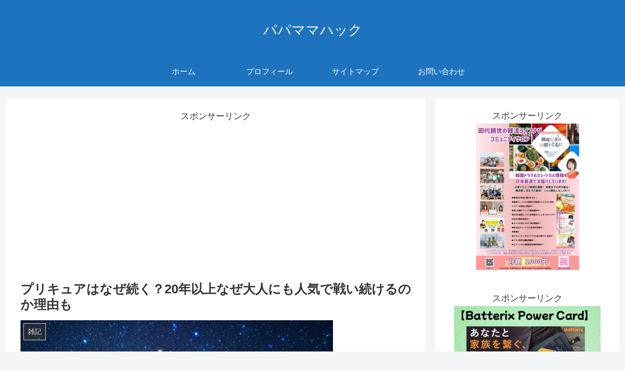

--- FILE ---
content_type: text/html; charset=UTF-8
request_url: https://hiromasat.com/purikyua-tatakai-tuzuku/
body_size: 29472
content:
<!doctype html><html lang="ja"><head><meta charset="utf-8"><meta http-equiv="X-UA-Compatible" content="IE=edge"><meta name="viewport" content="width=device-width, initial-scale=1.0, viewport-fit=cover"/><script async src="https://www.googletagmanager.com/gtag/js?id=G-HY8Y9JN978"></script><script>
  window.dataLayer = window.dataLayer || [];
  function gtag(){dataLayer.push(arguments);}
  gtag('js', new Date());

  gtag('config', 'G-HY8Y9JN978');
</script><div id="103623-6"><script src="//ads.themoneytizer.com/s/gen.js?type=6"></script><script src="//ads.themoneytizer.com/s/requestform.js?siteId=103623&formatId=6"></script></div><link rel="preconnect dns-prefetch" href="//www.googletagmanager.com"><link rel="preconnect dns-prefetch" href="//www.google-analytics.com"><link rel="preconnect dns-prefetch" href="//ajax.googleapis.com"><link rel="preconnect dns-prefetch" href="//cdnjs.cloudflare.com"><link rel="preconnect dns-prefetch" href="//pagead2.googlesyndication.com"><link rel="preconnect dns-prefetch" href="//googleads.g.doubleclick.net"><link rel="preconnect dns-prefetch" href="//tpc.googlesyndication.com"><link rel="preconnect dns-prefetch" href="//ad.doubleclick.net"><link rel="preconnect dns-prefetch" href="//www.gstatic.com"><link rel="preconnect dns-prefetch" href="//cse.google.com"><link rel="preconnect dns-prefetch" href="//fonts.gstatic.com"><link rel="preconnect dns-prefetch" href="//fonts.googleapis.com"><link rel="preconnect dns-prefetch" href="//cms.quantserve.com"><link rel="preconnect dns-prefetch" href="//secure.gravatar.com"><link rel="preconnect dns-prefetch" href="//cdn.syndication.twimg.com"><link rel="preconnect dns-prefetch" href="//cdn.jsdelivr.net"><link rel="preconnect dns-prefetch" href="//images-fe.ssl-images-amazon.com"><link rel="preconnect dns-prefetch" href="//completion.amazon.com"><link rel="preconnect dns-prefetch" href="//m.media-amazon.com"><link rel="preconnect dns-prefetch" href="//i.moshimo.com"><link rel="preconnect dns-prefetch" href="//aml.valuecommerce.com"><link rel="preconnect dns-prefetch" href="//dalc.valuecommerce.com"><link rel="preconnect dns-prefetch" href="//dalb.valuecommerce.com"><link type="text/css" media="all" href="https://hiromasat.com/wp-content/cache/autoptimize/css/autoptimize_b2f8ba92e6644f399c195375eac45f2e.css" rel="stylesheet" /><title>プリキュアはなぜ続く？20年以上なぜ大人にも人気で戦い続けるのか理由も | パパママハック</title><meta property="og:type" content="article"><meta property="og:description" content="TVアニメ「プリキュア」は２００４年から放送が始まり、２０２３年２月頃から新作となるプリキュアシリーズ２０作目「ひろがるスカイ!プリキュア」の放送が決定します。毎週日曜日に放送されるプリキュアを娘と見る父親なのですが、彼女たちが戦い続ける理"><meta property="og:title" content="プリキュアはなぜ続く？20年以上なぜ大人にも人気で戦い続けるのか理由も"><meta property="og:url" content="https://hiromasat.com/purikyua-tatakai-tuzuku/"><meta property="og:image" content="https://hiromasat.com/wp-content/uploads/2019/04/1555379636801.jpg"><meta property="og:site_name" content="パパママハック"><meta property="og:locale" content="ja_JP"><meta property="article:published_time" content="2023-03-24T11:42:52+00:00"/><meta property="article:modified_time" content="2023-03-27T08:18:19+00:00"/><meta property="article:section" content="雑記"><meta name="twitter:card" content="summary_large_image"><meta property="twitter:description" content="TVアニメ「プリキュア」は２００４年から放送が始まり、２０２３年２月頃から新作となるプリキュアシリーズ２０作目「ひろがるスカイ!プリキュア」の放送が決定します。毎週日曜日に放送されるプリキュアを娘と見る父親なのですが、彼女たちが戦い続ける理"><meta property="twitter:title" content="プリキュアはなぜ続く？20年以上なぜ大人にも人気で戦い続けるのか理由も"><meta property="twitter:url" content="https://hiromasat.com/purikyua-tatakai-tuzuku/"><meta name="twitter:image" content="https://hiromasat.com/wp-content/uploads/2019/04/1555379636801.jpg"><meta name="twitter:domain" content="hiromasat.com"><meta name="description" content="TVアニメ「プリキュア」は２００４年から放送が始まり、２０２３年２月頃から新作となるプリキュアシリーズ２０作目「ひろがるスカイ!プリキュア」の放送が決定します。 毎週日曜日に放送されるプリキュアを娘と見る父親なのですが、彼女たちが戦い続ける理由と、アニメが続く理由が気になったので真相に迫ります。"/><link rel="canonical" href="https://hiromasat.com/purikyua-tatakai-tuzuku/"/><script>window.ga=window.ga||function(){(ga.q=ga.q||[]).push(arguments)};ga.l=+new Date;ga('create','UA-118964498-1','auto');
				
				ga('send','pageview');</script><script async src="https://www.google-analytics.com/analytics.js"></script><link rel='dns-prefetch' href='//webfonts.xserver.jp'/><link rel='dns-prefetch' href='//ajax.googleapis.com'/><link rel='dns-prefetch' href='//cdnjs.cloudflare.com'/><link rel='dns-prefetch' href='//s.w.org'/><link rel="alternate" type="application/rss+xml" title="パパママハック &raquo; フィード" href="https://hiromasat.com/feed/"/><link rel="alternate" type="application/rss+xml" title="パパママハック &raquo; コメントフィード" href="https://hiromasat.com/comments/feed/"/><link rel="alternate" type="application/rss+xml" title="パパママハック &raquo; プリキュアはなぜ続く？20年以上なぜ大人にも人気で戦い続けるのか理由も のコメントのフィード" href="https://hiromasat.com/purikyua-tatakai-tuzuku/feed/"/><script src='https://ajax.googleapis.com/ajax/libs/jquery/1.12.4/jquery.min.js?ver=1.12.4'></script><script src='https://cdnjs.cloudflare.com/ajax/libs/jquery-migrate/1.4.1/jquery-migrate.min.js?ver=1.4.1'></script><script src='//webfonts.xserver.jp/js/xserver.js?ver=1.1.0'></script><link rel='shortlink' href='https://hiromasat.com/?p=2943'/><link rel="icon" href="https://hiromasat.com/wp-content/themes/cocoon-master/images/site-icon32x32.png" sizes="32x32"/><link rel="icon" href="https://hiromasat.com/wp-content/themes/cocoon-master/images/site-icon192x192.png" sizes="192x192"/><link rel="apple-touch-icon" href="https://hiromasat.com/wp-content/themes/cocoon-master/images/site-icon180x180.png"/><meta name="msapplication-TileImage" content="https://hiromasat.com/wp-content/themes/cocoon-master/images/site-icon270x270.png"/><link rel="canonical" href="https://hiromasat.com/purikyua-tatakai-tuzuku/"><meta name="description" content="TVアニメ「プリキュア」は２００４年から放送が始まり、２０２３年２月頃から新作となるプリキュアシリーズ２０作目「ひろがるスカイ!プリキュア」の放送が決定します。毎週日曜日に放送されるプリキュアを娘と見る父親なのですが、彼女たちが戦い続ける理"><meta name="keywords" content="雑記"><meta name="thumbnail" content="https://hiromasat.com/wp-content/uploads/2019/04/1555379636801.jpg"><script type="application/ld+json">{"@context":"https://schema.org","@type":"Article","mainEntityOfPage":{"@type":"WebPage","@id":"https://hiromasat.com/purikyua-tatakai-tuzuku/"},"headline":"プリキュアはなぜ続く？20年以上なぜ大人にも人気で戦い続けるのか理由も","image":{"@type":"ImageObject","url":"https://hiromasat.com/wp-content/uploads/2019/04/1555379636801.jpg","width":696,"height":464},"datePublished":"2023-03-24T11:42:52+00:00","dateModified":"2023-03-27T08:18:19+00:00","author":{"@type":"Person","name":"hiromasa"},"publisher":{"@type":"Organization","name":"パパママハック","logo":{"@type":"ImageObject","url":"https://hiromasat.com/wp-content/themes/cocoon-master/images/no-amp-logo.png","width":206,"height":60}},"description":"TVアニメ「プリキュア」は２００４年から放送が始まり、２０２３年２月頃から新作となるプリキュアシリーズ２０作目「ひろがるスカイ!プリキュア」の放送が決定します。毎週日曜日に放送されるプリキュアを娘と見る父親なのですが、彼女たちが戦い続ける理…"}</script><script id="auto-cmp-tmzr" data-version="v2.2u1.1" async="true">(function(){var host="www.themoneytizer.com";var element=document.createElement('script');var firstScript=document.getElementsByTagName('script')[0];var url='https://cmp.inmobi.com'.concat('/choice/','6Fv0cGNfc_bw8','/',host,'/choice.js?tag_version=V3');var uspTries=0;var uspTriesLimit=3;element.async=!0;element.type='text/javascript';element.src=url;firstScript.parentNode.insertBefore(element,firstScript);function makeStub(){var TCF_LOCATOR_NAME='__tcfapiLocator';var queue=[];var win=window;var cmpFrame;function addFrame(){var doc=win.document;var otherCMP=!!(win.frames[TCF_LOCATOR_NAME]);if(!otherCMP){if(doc.body){var iframe=doc.createElement('iframe');iframe.style.cssText='display:none';iframe.name=TCF_LOCATOR_NAME;doc.body.appendChild(iframe)}else{setTimeout(addFrame,5)}}return!otherCMP}function tcfAPIHandler(){var gdprApplies;var args=arguments;if(!args.length){return queue}else if(args[0]==='setGdprApplies'){if(args.length>3&&args[2]===2&&typeof args[3]==='boolean'){gdprApplies=args[3];if(typeof args[2]==='function'){args[2]('set',!0)}}}else if(args[0]==='ping'){var retr={gdprApplies:gdprApplies,cmpLoaded:!1,cmpStatus:'stub'};if(typeof args[2]==='function'){args[2](retr)}}else{if(args[0]==='init'&&typeof args[3]==='object'){args[3]=Object.assign(args[3],{tag_version:'V3'})}queue.push(args)}}function postMessageEventHandler(event){var msgIsString=typeof event.data==='string';var json={};try{if(msgIsString){json=JSON.parse(event.data)}else{json=event.data}}catch(ignore){}var payload=json.__tcfapiCall;if(payload){window.__tcfapi(payload.command,payload.version,function(retValue,success){var returnMsg={__tcfapiReturn:{returnValue:retValue,success:success,callId:payload.callId}};if(msgIsString){returnMsg=JSON.stringify(returnMsg)}if(event&&event.source&&event.source.postMessage){event.source.postMessage(returnMsg,'*')}},payload.parameter)}}while(win){try{if(win.frames[TCF_LOCATOR_NAME]){cmpFrame=win;break}}catch(ignore){}if(win===window.top){break}win=win.parent}if(!cmpFrame){addFrame();win.__tcfapi=tcfAPIHandler;win.addEventListener('message',postMessageEventHandler,!1)}};makeStub();var uspStubFunction=function(){var arg=arguments;if(typeof window.__uspapi!==uspStubFunction){setTimeout(function(){if(typeof window.__uspapi!=='undefined'){window.__uspapi.apply(window.__uspapi,arg)}},500)}};var checkIfUspIsReady=function(){uspTries++;if(window.__uspapi===uspStubFunction&&uspTries<uspTriesLimit){console.warn('USP is not accessible')}else{clearInterval(uspInterval)}};if(typeof window.__uspapi==='undefined'){window.__uspapi=uspStubFunction;var uspInterval=setInterval(checkIfUspIsReady,6000)}})();</script><link rel="preload" as="font" type="font/woff" href="https://hiromasat.com/wp-content/themes/cocoon-master/webfonts/icomoon/fonts/icomoon.woff?n4zge5" crossorigin><link rel="preload" as="font" type="font/ttf" href="https://hiromasat.com/wp-content/themes/cocoon-master/webfonts/icomoon/fonts/icomoon.ttf?n4zge5" crossorigin><link rel="preload" as="font" type="font/woff2" href="https://hiromasat.com/wp-content/themes/cocoon-master/webfonts/fontawesome/fonts/fontawesome-webfont.woff2?v=4.7.0" crossorigin></head><body class="post-template-default single single-post postid-2943 single-format-standard body public-page page-body categoryid-5 ff-hiragino fz-18px fw-400 hlt-center-logo-wrap ect-entry-card-wrap rect-entry-card-wrap no-scrollable-sidebar no-scrollable-main sidebar-right mblt-footer-mobile-buttons scrollable-mobile-buttons author-admin mobile-button-fmb no-sp-snippet font-awesome-4" itemscope itemtype="https://schema.org/WebPage">
<div id="container" class="container cf"><div id="header-container" class="header-container"><div id="header-container-in" class="header-container-in hlt-center-logo"><header id="header" class="header cf" itemscope itemtype="https://schema.org/WPHeader"><div id="header-in" class="header-in wrap cf" itemscope itemtype="https://schema.org/WebSite"><div class="tagline" itemprop="alternativeHeadline"></div><div class="logo logo-header logo-text"><a href="https://hiromasat.com/" class="site-name site-name-text-link" itemprop="url"><span class="site-name-text" itemprop="name about">パパママハック</span></a></div></div></header><nav id="navi" class="navi cf" itemscope itemtype="https://schema.org/SiteNavigationElement"><div id="navi-in" class="navi-in wrap cf"><ul id="menu-%e3%83%8a%e3%83%93%e3%83%a1%e3%83%8b%e3%83%a5%e3%83%bc" class="menu-top menu-header menu-pc"><li id="menu-item-1363" class="menu-item menu-item-type-custom menu-item-object-custom menu-item-home menu-item-has-no-description"><a href="https://hiromasat.com"><div class="caption-wrap"><div class="item-label">ホーム</div></div></a></li><li id="menu-item-999" class="menu-item menu-item-type-post_type menu-item-object-page menu-item-has-no-description"><a href="https://hiromasat.com/profile/"><div class="caption-wrap"><div class="item-label">プロフィール</div></div></a></li><li id="menu-item-1365" class="menu-item menu-item-type-post_type menu-item-object-page menu-item-has-no-description"><a href="https://hiromasat.com/sitemap/"><div class="caption-wrap"><div class="item-label">サイトマップ</div></div></a></li><li id="menu-item-1364" class="menu-item menu-item-type-post_type menu-item-object-page menu-item-has-no-description"><a href="https://hiromasat.com/otoiawase/"><div class="caption-wrap"><div class="item-label">お問い合わせ</div></div></a></li></ul><ul id="menu-%e3%83%8a%e3%83%93%e3%83%a1%e3%83%8b%e3%83%a5%e3%83%bc-1" class="menu-top menu-mobile"><li id="menu-item-1363" class="menu-item menu-item-type-custom menu-item-object-custom menu-item-home menu-item-has-no-description"><a href="https://hiromasat.com"><div class="caption-wrap"><div class="item-label">ホーム</div></div></a></li><li id="menu-item-999" class="menu-item menu-item-type-post_type menu-item-object-page menu-item-has-no-description"><a href="https://hiromasat.com/profile/"><div class="caption-wrap"><div class="item-label">プロフィール</div></div></a></li><li id="menu-item-1365" class="menu-item menu-item-type-post_type menu-item-object-page menu-item-has-no-description"><a href="https://hiromasat.com/sitemap/"><div class="caption-wrap"><div class="item-label">サイトマップ</div></div></a></li><li id="menu-item-1364" class="menu-item menu-item-type-post_type menu-item-object-page menu-item-has-no-description"><a href="https://hiromasat.com/otoiawase/"><div class="caption-wrap"><div class="item-label">お問い合わせ</div></div></a></li></ul></div></nav></div></div><div id="content" class="content cf"><div id="content-in" class="content-in wrap"><main id="main" class="main" itemscope itemtype="https://schema.org/Blog"><article id="post-2943" class="article post-2943 post type-post status-publish format-standard has-post-thumbnail hentry category-5-post" itemscope="itemscope" itemprop="blogPost" itemtype="https://schema.org/BlogPosting"><div id="common_ad-3" class="widget widget-above-single-content-title widget_common_ad"><div class="ad-area no-icon common-ad-widget ad-none ad-label-visible cf" itemscope itemtype="https://schema.org/WPAdBlock"><div class="ad-label" itemprop="name" data-nosnippet>スポンサーリンク</div><div class="ad-wrap"><div class="ad-responsive ad-usual"><script async src="https://pagead2.googlesyndication.com/pagead/js/adsbygoogle.js"></script><ins class="adsbygoogle" style="display:inline-block;width:336px;height:280px" data-ad-client="ca-pub-4398733604547996" data-ad-slot="9001796748"></ins><script>
     (adsbygoogle = window.adsbygoogle || []).push({});
</script></div></div></div></div><header class="article-header entry-header"><h1 class="entry-title" itemprop="headline"> プリキュアはなぜ続く？20年以上なぜ大人にも人気で戦い続けるのか理由も</h1><div class="eye-catch-wrap"><figure class="eye-catch" itemprop="image" itemscope itemtype="https://schema.org/ImageObject"><img width="640" height="427" src="https://hiromasat.com/wp-content/uploads/2019/04/1555379636801-640x427.jpg" class="attachment-640x427 size-640x427 eye-catch-image wp-post-image" alt="" srcset="https://hiromasat.com/wp-content/uploads/2019/04/1555379636801.jpg 640w, https://hiromasat.com/wp-content/uploads/2019/04/1555379636801-300x200.jpg 300w" sizes="(max-width: 640px) 100vw, 640px"/><meta itemprop="url" content="https://hiromasat.com/wp-content/uploads/2019/04/1555379636801.jpg"><meta itemprop="width" content="640"><meta itemprop="height" content="427"><span class="cat-label cat-label-5">雑記</span></figure></div><div class="date-tags"><span class="post-update"><span class="fa fa-history" aria-hidden="true"></span> <time class="entry-date date updated" datetime="2023-03-27T08:18:19+00:00" itemprop="dateModified">2023.03.27</time></span><span class="post-date"><span class="fa fa-clock-o" aria-hidden="true"></span> <span class="entry-date date published"><meta itemprop="datePublished" content="2023-03-24T11:42:52+00:00">2023.03.24</span></span></div><div id="custom_html-2" class="widget_text widget widget-single-content-top widget_custom_html"><div class="textwidget custom-html-widget"></div></div></header><div class="entry-content cf" itemprop="mainEntityOfPage"><p><?xml encoding="utf-8" ?></p><p>TVアニメ<span class="futoji">「プリキュア」</span>は２００４年から放送が始まり、２０２３年２月頃から新作となるプリキュアシリーズ２０作目<span class="futoji">「ひろがるスカイ!プリキュア」</span>の放送が決定します。</p><p>毎週日曜日に放送される<span class="futoji">プリキュア</span>を娘と見る父親なのですが、彼女たちが<span class="futoji">戦い続ける理由</span>と、<span class="futoji">アニメが続く理由</span>が気になったので真相に迫ります。</p><p><div class="quads-location quads-ad1" id="quads-ad1" style="float:none;margin:0px 0 0px 0;text-align:center;"><script async src="//pagead2.googlesyndication.com/pagead/js/adsbygoogle.js"></script><ins class="adsbygoogle" style="display:block" data-ad-client="ca-pub-4398733604547996" data-ad-slot="5712702356" data-ad-format="link" data-full-width-responsive="true"></ins><script async src="//pagead2.googlesyndication.com/pagead/js/adsbygoogle.js"></script><ins class="adsbygoogle" style="display:inline-block;width:336px;height:280px" data-ad-client="ca-pub-4398733604547996" data-ad-slot="4070595424"></ins></div></p><div id="toc_container" class="toc_light_blue no_bullets"><p class="toc_title">目次</p><ul class="toc_list"><li><a href="#12503125221246112517124501239912394123803215412367123981236365311">プリキュアはなぜ続くのか？</a><ul><li><a href="#1250312522124611251712450123982930524500124141239212417">プリキュアの特徴まとめ</a></li><li><a href="#12503125221246112517124501236432154123672970230001124141239212417">プリキュアが続く理由まとめ</a></li></ul></li><li><a href="#12503125221246112517124501239912394123802512612358123981236365311">プリキュアはなぜ戦うのか？</a><ul><li><a href="#29694201952289924615123981242412358123942437512367123831236712414123751235612364124861254012510123951235412427">現代女性のような強くたくましいがテーマにある</a></li></ul></li><li><a href="#124141239212417">まとめ</a></li></ul></div><div id="common_ad-5" class="widget widget-single-content-middle widget_common_ad"><div class="ad-area no-icon common-ad-widget ad-none ad-label-visible cf" itemscope itemtype="https://schema.org/WPAdBlock"><div class="ad-label" itemprop="name" data-nosnippet>スポンサーリンク</div><div class="ad-wrap"><div class="ad-responsive ad-usual"><script src="https://ajax.googleapis.com/ajax/libs/jquery/2.1.4/jquery.min.js"></script><script src='https://fam-8.net/ad/js/fam8-tagify.min.js'></script><div id= 'div_fam8_async_44232'><script language='javascript'>fam8_js_async('https://fam-8.net/ad', '_site=4158&_mloc=44232');</script></div></div></div></div></div><div id="common_ad-56" class="widget widget-single-content-middle widget_common_ad"><div class="ad-area no-icon common-ad-widget ad-none ad-label-visible cf" itemscope itemtype="https://schema.org/WPAdBlock"><div class="ad-label" itemprop="name" data-nosnippet>スポンサーリンク</div><div class="ad-wrap"><div class="ad-responsive ad-usual"><script type="text/javascript" async=true>
(function() {
  var host = "www.themoneytizer.com";
  var element = document.createElement('script');
  var firstScript = document.getElementsByTagName('script')[0];
  var url = 'https://cmp.inmobi.com'
    .concat('/choice/', '6Fv0cGNfc_bw8', '/', host, '/choice.js?tag_version=V3');
  var uspTries = 0;
  var uspTriesLimit = 3;
  element.async = true;
  element.type = 'text/javascript';
  element.src = url;

  firstScript.parentNode.insertBefore(element, firstScript);

  function makeStub() {
    var TCF_LOCATOR_NAME = '__tcfapiLocator';
    var queue = [];
    var win = window;
    var cmpFrame;

    function addFrame() {
      var doc = win.document;
      var otherCMP = !!(win.frames[TCF_LOCATOR_NAME]);

      if (!otherCMP) {
        if (doc.body) {
          var iframe = doc.createElement('iframe');

          iframe.style.cssText = 'display:none';
          iframe.name = TCF_LOCATOR_NAME;
          doc.body.appendChild(iframe);
        } else {
          setTimeout(addFrame, 5);
        }
      }
      return !otherCMP;
    }

    function tcfAPIHandler() {
      var gdprApplies;
      var args = arguments;

      if (!args.length) {
        return queue;
      } else if (args[0] === 'setGdprApplies') {
        if (
          args.length > 3 &&
          args[2] === 2 &&
          typeof args[3] === 'boolean'
        ) {
          gdprApplies = args[3];
          if (typeof args[2] === 'function') {
            args[2]('set', true);
          }
        }
      } else if (args[0] === 'ping') {
        var retr = {
          gdprApplies: gdprApplies,
          cmpLoaded: false,
          cmpStatus: 'stub'
        };

        if (typeof args[2] === 'function') {
          args[2](retr);
        }
      } else {
        if(args[0] === 'init' && typeof args[3] === 'object') {
          args[3] = Object.assign(args[3], { tag_version: 'V3' });
        }
        queue.push(args);
      }
    }

    function postMessageEventHandler(event) {
      var msgIsString = typeof event.data === 'string';
      var json = {};

      try {
        if (msgIsString) {
          json = JSON.parse(event.data);
        } else {
          json = event.data;
        }
      } catch (ignore) {}

      var payload = json.__tcfapiCall;

      if (payload) {
        window.__tcfapi(
          payload.command,
          payload.version,
          function(retValue, success) {
            var returnMsg = {
              __tcfapiReturn: {
                returnValue: retValue,
                success: success,
                callId: payload.callId
              }
            };
            if (msgIsString) {
              returnMsg = JSON.stringify(returnMsg);
            }
            if (event && event.source && event.source.postMessage) {
              event.source.postMessage(returnMsg, '*');
            }
          },
          payload.parameter
        );
      }
    }

    while (win) {
      try {
        if (win.frames[TCF_LOCATOR_NAME]) {
          cmpFrame = win;
          break;
        }
      } catch (ignore) {}

      if (win === window.top) {
        break;
      }
      win = win.parent;
    }
    if (!cmpFrame) {
      addFrame();
      win.__tcfapi = tcfAPIHandler;
      win.addEventListener('message', postMessageEventHandler, false);
    }
  };

  makeStub();

  var uspStubFunction = function() {
    var arg = arguments;
    if (typeof window.__uspapi !== uspStubFunction) {
      setTimeout(function() {
        if (typeof window.__uspapi !== 'undefined') {
          window.__uspapi.apply(window.__uspapi, arg);
        }
      }, 500);
    }
  };

  var checkIfUspIsReady = function() {
    uspTries++;
    if (window.__uspapi === uspStubFunction && uspTries < uspTriesLimit) {
      console.warn('USP is not accessible');
    } else {
      clearInterval(uspInterval);
    }
  };

  if (typeof window.__uspapi === 'undefined') {
    window.__uspapi = uspStubFunction;
    var uspInterval = setInterval(checkIfUspIsReady, 6000);
  }
})();
</script></div></div></div></div><div id="themoneytizer_widget-5" class="widget widget-single-content-middle widget_themoneytizer_widget"><div class="widget-single-content-middle-title main-widget-label"></div><div id="103623-1"><script src="//ads.themoneytizer.com/s/gen.js"></script><script src="//ads.themoneytizer.com/s/requestform.js?siteId=103623&formatId=1"></script></div></div><h2><span id="12503125221246112517124501239912394123803215412367123981236365311">プリキュアはなぜ続くのか？</span></h2><blockquote class="twitter-tweet"><p dir="ltr" lang="ja">『ひろがるスカイ！プリキュア』の商品情報はもうご覧いただけましたか？まだの方は公式サイトをチェック👀💕<br/>気になる商品、ぜひコメント欄で教えてくださいー✨</p><p>『ひろがるスカイ！プリキュア』アイテム大紹介中！<a href="https://t.co/j8cuIYGqny">https://t.co/j8cuIYGqny</a> <a href="https://t.co/Zf5XTrNP5X">pic.twitter.com/Zf5XTrNP5X</a></p><p>— プリキュアおもちゃウェブ公式 (@bandai_precure) <a href="https://twitter.com/bandai_precure/status/1616269676904087554?ref_src=twsrc%5Etfw">January 20, 2023</a></p></blockquote><p><script async src="https://platform.twitter.com/widgets.js" charset="utf-8"></script></p><p>なんの疑問も持たずに娘と<span class="futoji">プリキュア</span>を毎週日曜朝に欠かさず見ていましたが、最近、<span class="futoji">プリキュア</span>ってかなり続いているなと思い気になりました。</p><p>主役の女の子たちも年に一回は必ず変わるみたいだし、疑問に思うことが出てきたので調べてみました。</p><p><span class="futoji">プリキュア</span>について簡単にまとめてみます</p><h3><span id="1250312522124611251712450123982930524500124141239212417">プリキュアの特徴まとめ</span></h3><p><span class="futoji">プリキュア</span></p><p>というタイトルの意味と由来は、<span style="background-color: #ffff99;">「プリティー＝かわいい」＋「キュア＝癒やす」</span>という女の子らしい造語からきている。</p><p> </p><p>プリキュアシリーズは２００４年〜２０２３年今現在続いている少女アニメで、主にターゲットは女の子（３歳〜８歳）をターゲットにし好評を得ています。</p><h4>１年に１回必ずリセットされる</h4><p><strong><span style="color: #ff0000;">美少女戦士セーラームーンなどとは違い、<span class="futoji"><span class="blue_line">シリーズ化されたアニメでも１年に一回必ずリセットされています。</span></span></span></strong></p><p> </p><p>朝日放送テレビ系列の基準で毎年２月から翌１年の期間で内容が変わっています。</p><p>２月から新シリーズがスタートする理由は、幼稚園や小学校での友達つくりの会話に一躍買うなど言われていますが、制作側の意図もありそうです。</p><p> </p><p><span class="futoji"><span class="blue_line">登場人物や世界観は引き継がれないところにも特徴があります。</span></span></p><p><span style="color: #ff0000;">（※初期の作品では登場人物が引き継がれているケースあり。）</span></p><h4>主人公はピンクのコスチュームを纏う</h4><p><span style="background-color: #ffff99;">登場する人数は２〜６人とバラバラで、最近はピンクのコスチュームを着ている女の子が主人公になるケースが多い。</span><span class="futoji">プリキュア</span></p><p>の年齢は、主に中学２年生の少女という設定が多く、中には小学生や高校生の設定の女の子も登場しています。</p><p>妖精の世界に伝わる「伝説の戦士」が覚醒し<span class="futoji">プリキュア</span>に加わることが多いのですが、初めから覚醒している子や<span class="futoji">敵から覚醒してプリキュアになった子</span>もいる。</p><p><span style="color: #ff0000;">敵に遭遇すると変身して戦うシーンが豊富で、傷だらけになり仲間と協力して敵と戦うシーンにも特徴があります。</span></p><p><span class="futoji"><span class="blue_line">必殺技の発動には女の子が好むようなアクセサリーやアイテムが使われているので、ターゲット世代の女の子に人気があるようです。</span></span></p><h4>プリキュアシリーズ作一覧</h4><p>１．ふたりはプリキュア（２００４年２月１日〜２００５年１月３０日）</p><p>２．ふたりはプリキュアMaxHeart（２００５年２月６日〜２００６年１月２９日）</p><p>３．ふたりはプリキュアSplashStar（２００６年２月５日〜２００７年１月２８日）</p><p>４．Yes!プリキュア5（２００７年２月４日〜２００８年１月２７日）</p><p>５．Yes!プリキュア5GoGo!（２００８年２月３日〜２００９年１月２５日）</p><p>６．フレッシュプリキュア!（２００９年２月１日〜２０１０年１月３１日）</p><p>７．ハートキャッチプリキュア!（２０１０年２月７日〜２０１１年１月３０日）</p><p>８．スイートプリキュア♪（２０１１年２月６日〜２０１２年１月２９日）</p><p>９．スマイルプリキュア!（２０１２年２月５日〜２０１３年１月２７日）</p><p>１０．ドキドキ!プリキュア（２０１３年２月３日〜２０１４年１月２６日）</p><p>１１．ハピネスチャージプリキュア!（２０１４年２月２日〜２０１５年１月２５日）</p><p>１２．Go!プリンセスプリキュア（２０１５年２月２日〜２０１６年１月３１日）</p><p>１３．魔法つかいプリキュア!（２０１６年２月７日〜２０１７年１月２９日）</p><p>１４．キラキラ☆プリキュアアラモード（２０１７年２月５日〜２０１８年１月２８日）</p><p>１５．HUGっと!プリキュア（２０１８年２月４日〜２０１９年１月２７日）</p><p>１６．スター☆トゥインクルプリキュア（２０１９年２月３日〜２０２０年１月２６日）</p><p>１７．ヒーリングっど♥プリキュア（２０２０年２月２日〜２０２１年２月２１日）</p><p>１８．トロピカル〜ジュ!プリキュア（２０２１年２月２８日〜２０２２年１月３０日）</p><p>１９．デリシャスパーティ♡プリキュア（２０２２年２月６日〜２０２３年１月２９日）</p><p>２０．ひろがるスカイ！プリキュア（２０２３年２月５日〜２０２３年１月？？）</p><p> </p><p><strong><span style="background-color: #ffff99;">どの年もきっちり<span class="futoji"><span class="blue_line">２月から放送開始され翌年の１月に終わりリセット</span></span>され、次のシリーズが始まっていますね。</span></strong></p><p><span style="color: #ff0000;">※ヒーリングっど♥プリキュアはコロナ禍で収録が遅れ休止期間があり期間が少し伸びています。</span></p><p>全部タイトルにプリキュアが入っていて、キャラクター名はキュア○○となりキュア＋特徴を表す名前で構成されています。</p><h3><span id="12503125221246112517124501236432154123672970230001124141239212417">プリキュアが続く理由まとめ</span></h3><p>１．子供（少女）に人気が出るように衣装がキレイで、必殺技のアイテムなども玩具屋さんで購入することが出来てリアリティがある。（いつの時代も普遍的です。）</p><p>２．１年ごとにリセットされるので、ダラダラとマンネリ化する要因が少ない。<span style="color: #ff0000;">（特徴がある要因の一つです。）</span></p><p>３．放送開始時が２月からならので、幼稚園の入園、小学校の入学時などの話題作りとしてもネタに出来やすい。<span style="color: #ff0000;">（特徴がある要因の一つです。）</span></p><p>４．日曜の朝の８時半からの放送で、パパママと家族で一緒に見ることが出来る。（いつの時代も普遍的です。）</p><p>５．最近は老若男女問わずに、固定観念が薄れてきて、女の子が戦うシーンなどパパや男の子が楽しめるような内容になっている。<span style="color: #ff0000;">（特徴がある要因の一つです。）</span></p><p>６．パパが子供との関わり方が変わってきた昨今においては、コミュニケーションを重視し会話のネタとして見るケースが多い。<span style="color: #ff0000;">（特徴がある要因の一つです。）</span></p><p> </p><p><span style="background-color: #ffff99;"><strong><span class="futoji"><span class="blue_line">アニメが続く普遍的な要素と、現代社会ならではの人気が出る要因がマッチしている所がポイントのようですね。</span></span></strong></span></p><p>私には４歳、７歳になる娘がいるのですが、ちょうどドハマリしている時期で、時間があれば一緒に見ることが多いです。</p><p>映画などではオールスターで登場したり、<span class="futoji"><span class="blue_line">油断していると１年で登場人物が変わってしまうので、名前を混同したりして覚えるのに一苦労しています。</span></span></p><p><span class="futoji"><span class="blue_line">少女アニメですが大人の私にとっても、娘とのコミュニケーションに重宝しているアニメ</span></span>なので、ずっと続いて放送して欲しいアニメになっています。</p><p><div class="quads-location quads-ad2" id="quads-ad2" style="float:none;margin:0px 0 0px 0;text-align:center;"><script async src="//pagead2.googlesyndication.com/pagead/js/adsbygoogle.js"></script><ins class="adsbygoogle" style="display: inline-block; width: 336px; height: 280px;" data-ad-client="ca-pub-4398733604547996" data-ad-slot="4070595424"></ins></div></p><h2><span id="12503125221246112517124501239912394123802512612358123981236365311">プリキュアはなぜ戦うのか？</span></h2><blockquote class="twitter-tweet"><p dir="ltr" lang="ja">この3カ月で「ヒーリングっど プリキュア」は何を描いてきたのか</p><p>病原体と戦う「ヒーリングっど プリキュア」が伝えたい　「絶対に諦めない心」<a href="https://t.co/BStnIUg8Yk">https://t.co/BStnIUg8Yk</a><a href="https://twitter.com/hashtag/precure?src=hash&amp;ref_src=twsrc%5Etfw">#precure</a> <a href="https://twitter.com/hashtag/%E3%83%97%E3%83%AA%E3%82%AD%E3%83%A5%E3%82%A2?src=hash&amp;ref_src=twsrc%5Etfw">#プリキュア</a> <a href="https://twitter.com/hashtag/%E3%83%8B%E3%83%81%E3%82%A2%E3%82%B5?src=hash&amp;ref_src=twsrc%5Etfw">#ニチアサ</a> <a href="https://twitter.com/hashtag/nitiasa?src=hash&amp;ref_src=twsrc%5Etfw">#nitiasa</a> <a href="https://twitter.com/hashtag/%E3%83%92%E3%83%BC%E3%83%97%E3%83%AA?src=hash&amp;ref_src=twsrc%5Etfw">#ヒープリ</a> <a href="https://t.co/xLFtrCDP6F">pic.twitter.com/xLFtrCDP6F</a></p><p>— ねとらぼエンタ (@itm_nlabenta) <a href="https://twitter.com/itm_nlabenta/status/1253247239117574150?ref_src=twsrc%5Etfw">April 23, 2020</a></p></blockquote><p><script async src="https://platform.twitter.com/widgets.js" charset="utf-8"></script></p><p>もう一つ疑問に思ったことは、<strong><span style="color: #ff0000;">「<span class="futoji">プリキュアはなぜ戦い続けるのか？」</span></span></strong>という疑問です。</p><p>戦うことで登場するキレイな衣装やアイテムがマストなのは分かりますが、<span class="futoji">戦う理由</span>があるのでしょうか。</p><p><span class="futoji">プリキュア</span>のコンセプトは、女の子受けするようなキレイな衣装はもちろんですが、<span class="futoji">女の子の内面的な要素</span>が大きいようです。</p><h3><span id="29694201952289924615123981242412358123942437512367123831236712414123751235612364124861254012510123951235412427">現代女性のような強くたくましいがテーマにある</span></h3><p><strong><span style="background-color: #ffff99;">アニメのプロデューサーは<span class="futoji"><span class="blue_line"><span class="futoji">｢女の子だって暴れたい｣</span>という女の子の気持ちになった</span></span>立場で作り上げています。</span></strong></p><p> </p><p><strong><span style="color: #ff0000;">アニメで登場する魔法のステッキから出る光線などで敵を倒すのではなく、<span class="futoji"><span class="blue_line">「ドラゴンボール」などの男の子向けのヒーロー物に見られるような徒手格闘による肉弾戦を展開する手法</span></span>が用いられています。</span></strong></p><p> </p><p><strong><span style="font-size: 20px;">また、美少女戦士セーラームーンのようにタキシード仮面のような<span class="futoji"><span class="blue_line">男性に頼らない</span></span>ところもポイントです。</span></strong></p><p><span class="futoji"><span class="blue_line">女の子だからという「固定観念を捨てた」内容が作品のテーマになっています。</span></span></p><p><span class="futoji"><span class="blue_line">昔から男の子に人気の「ドラゴンボール」「北斗の拳」が好きな女の子は周りにたくさんいたので、不思議ではありませんよね。</span></span></p><p> </p><p><strong><span class="futoji" style="background-color: #ffff99;"><span class="blue_line">今の世の中を表しているような作品で男には頼らず、自分たちの力で解決する成し遂げる、友情を大事にするという現代社会の女性の特徴を現している作品のようにも写りました。</span></span></strong></p><p>これらの理由も、ターゲットである女の子にとどまらず、大人などの幅広い層に人気を集め大ヒットした要因のようですね。</p><h2><span id="124141239212417">まとめ</span></h2><p>・プリキュアが続く理由は、アニメが人気が出る普遍的な要因と、マンネリ化を防ぎ現代社会の特徴を表す内容がマッチしていること、子供と親が一緒に楽しめる内容が大きなポイントです。</p><p>・プリキュアが戦い続ける理由は、昔から女の子にも「ドラゴンボール」などが好まれるように、固定観念に縛られず、女の子の気持ちを代弁した、現代を生きる女性のモデルのような作品になっているからだと思われます。</p><p>最後まで読んでいただき、ありがとうございました！</p><div class="quads-location quads-ad3" id="quads-ad3" style="float:none;margin:0px 0 0px 0;text-align:center;"><script async src="//pagead2.googlesyndication.com/pagead/js/adsbygoogle.js"></script><ins class="adsbygoogle" style="display:block" data-ad-client="ca-pub-4398733604547996" data-ad-slot="5712702356" data-ad-format="link" data-full-width-responsive="true"></ins><script async src="//pagead2.googlesyndication.com/pagead/js/adsbygoogle.js"></script><ins class="adsbygoogle" style="display:inline-block;width:336px;height:280px" data-ad-client="ca-pub-4398733604547996" data-ad-slot="4070595424"></ins></div></div><footer class="article-footer entry-footer"><div id="common_ad-2" class="widget widget-single-content-bottom widget_common_ad"><div class="ad-area no-icon common-ad-widget ad-none ad-label-visible cf" itemscope itemtype="https://schema.org/WPAdBlock"><div class="ad-label" itemprop="name" data-nosnippet>スポンサーリンク</div><div class="ad-wrap"><div class="ad-responsive ad-usual"><script async src="https://pagead2.googlesyndication.com/pagead/js/adsbygoogle.js"></script><ins class="adsbygoogle" style="display:block" data-ad-format="autorelaxed" data-ad-client="ca-pub-4398733604547996" data-ad-slot="4386013203"></ins><script>
     (adsbygoogle = window.adsbygoogle || []).push({});
</script></div></div></div></div><div id="common_ad-4" class="widget widget-single-content-bottom widget_common_ad"><div class="ad-area no-icon common-ad-widget ad-none ad-label-visible cf" itemscope itemtype="https://schema.org/WPAdBlock"><div class="ad-label" itemprop="name" data-nosnippet>スポンサーリンク</div><div class="ad-wrap"><div class="ad-responsive ad-usual"><script src='https://fam-8.net/ad/js/fam8-tagify.min.js'></script><div id= 'div_fam8_async_15734_3'><script language='javascript'>fam8_js_async('https://fam-8.net/ad', '_site=4158&_loc=15734&_mstype=3');</script></div></div></div></div></div><div class="entry-categories-tags ctdt-one-row"><div class="entry-categories"><a class="cat-link cat-link-5" href="https://hiromasat.com/category/%e9%9b%91%e8%a8%98/"><span class="fa fa-folder" aria-hidden="true"></span> 雑記</a></div></div><div class="footer-meta"><div class="author-info"><span class="fa fa-pencil" aria-hidden="true"></span> <a href="https://hiromasat.com/author/hiromasa/" class="author-link"><span class="post-author vcard author" itemprop="editor author creator copyrightHolder" itemscope itemtype="https://schema.org/Person"><span class="author-name fn" itemprop="name">hiromasa</span></span></a></div></div><div class="publisher" itemprop="publisher" itemscope itemtype="https://schema.org/Organization"><div itemprop="logo" itemscope itemtype="https://schema.org/ImageObject"><img src="https://hiromasat.com/wp-content/themes/cocoon-master/images/no-amp-logo.png" width="206" height="60" alt=""><meta itemprop="url" content="https://hiromasat.com/wp-content/themes/cocoon-master/images/no-amp-logo.png"><meta itemprop="width" content="206"><meta itemprop="height" content="60"></div><div itemprop="name">パパママハック</div></div></footer></article><div class="under-entry-content"><aside id="related-entries" class="related-entries rect-entry-card"><h2 class="related-entry-heading"><span class="related-entry-main-heading main-caption"> 関連記事</span></h2><div class="related-list"><a href="https://hiromasat.com/friday-moem/" class="related-entry-card-wrap a-wrap border-element cf" title="FRIDAYフライデー野崎萌香の袋とじの中身を無料で読む方法！電子書籍でも読める？"><article class="related-entry-card e-card cf"><figure class="related-entry-card-thumb card-thumb e-card-thumb"><img width="160" height="90" src="https://hiromasat.com/wp-content/uploads/2022/02/1645664391612-160x90.jpg" class="related-entry-card-thumb-image card-thumb-image wp-post-image" alt="" srcset="https://hiromasat.com/wp-content/uploads/2022/02/1645664391612-160x90.jpg 160w, https://hiromasat.com/wp-content/uploads/2022/02/1645664391612-120x68.jpg 120w, https://hiromasat.com/wp-content/uploads/2022/02/1645664391612-320x180.jpg 320w" sizes="(max-width: 160px) 100vw, 160px"/><span class="cat-label cat-label-5">雑記</span></figure><div class="related-entry-card-content card-content e-card-content"><h3 class="related-entry-card-title card-title e-card-title"> FRIDAYフライデー野崎萌香の袋とじの中身を無料で読む方法！電子書籍でも読める？</h3><div class="related-entry-card-snippet card-snippet e-card-snippet"> FRIDAYフライデー２０２４年１２/２７号が１２月１２日（木）に発売されました。 表紙を田中美久が飾り、袋とじになっている「野崎萌香」のカット写真が気になります。 FRIDAYフライデーの袋とじは、コンビニや本屋での立ち読みで...</div><div class="related-entry-card-meta card-meta e-card-meta"><div class="related-entry-card-info e-card-info"></div></div></div></article></a><a href="https://hiromasat.com/peruseusu-2020-chiba/" class="related-entry-card-wrap a-wrap border-element cf" title="ペルセウス座流星群2025千葉のピーク時間や方角は？最適な星空観測スポットも"><article class="related-entry-card e-card cf"><figure class="related-entry-card-thumb card-thumb e-card-thumb"><img width="160" height="90" src="https://hiromasat.com/wp-content/uploads/2022/08/1691118083236-160x90.jpg" class="related-entry-card-thumb-image card-thumb-image wp-post-image" alt="" srcset="https://hiromasat.com/wp-content/uploads/2022/08/1691118083236-160x90.jpg 160w, https://hiromasat.com/wp-content/uploads/2022/08/1691118083236-120x68.jpg 120w, https://hiromasat.com/wp-content/uploads/2022/08/1691118083236-320x180.jpg 320w" sizes="(max-width: 160px) 100vw, 160px"/><span class="cat-label cat-label-5">雑記</span></figure><div class="related-entry-card-content card-content e-card-content"><h3 class="related-entry-card-title card-title e-card-title"> ペルセウス座流星群2025千葉のピーク時間や方角は？最適な星空観測スポットも</h3><div class="related-entry-card-snippet card-snippet e-card-snippet"> ペルセウス座流星群は８月中旬頃になると観測できるチャンスが来るので、流れ星を楽しみにしている方も多いのではないでしょうか。 夏の楽しみの１つでもある、ペルセウス座流星群2025千葉のピーク時間や方角について取り上げていきます。 ...</div><div class="related-entry-card-meta card-meta e-card-meta"><div class="related-entry-card-info e-card-info"></div></div></div></article></a><a href="https://hiromasat.com/sisiza2020-kangawa/" class="related-entry-card-wrap a-wrap border-element cf" title="しし座流星群2025神奈川(横浜)ピーク時間・方角は？おすすめ観測スポットも"><article class="related-entry-card e-card cf"><figure class="related-entry-card-thumb card-thumb e-card-thumb"><img width="160" height="90" src="https://hiromasat.com/wp-content/uploads/2022/11/1698998937067-160x90.jpg" class="related-entry-card-thumb-image card-thumb-image wp-post-image" alt="" srcset="https://hiromasat.com/wp-content/uploads/2022/11/1698998937067-160x90.jpg 160w, https://hiromasat.com/wp-content/uploads/2022/11/1698998937067-120x68.jpg 120w, https://hiromasat.com/wp-content/uploads/2022/11/1698998937067-320x180.jpg 320w" sizes="(max-width: 160px) 100vw, 160px"/><span class="cat-label cat-label-5">雑記</span></figure><div class="related-entry-card-content card-content e-card-content"><h3 class="related-entry-card-title card-title e-card-title"> しし座流星群2025神奈川(横浜)ピーク時間・方角は？おすすめ観測スポットも</h3><div class="related-entry-card-snippet card-snippet e-card-snippet"> 毎年１１月の中旬頃になると、「しし座流星群（獅子座）」が観測できるチャンスが訪れるので、流れ星を楽しみにしている方も多いのではないでしょうか。 秋の天体観測の楽しみの一つでもある、気になる「しし座流星群2025神奈川(横浜)のピーク時...</div><div class="related-entry-card-meta card-meta e-card-meta"><div class="related-entry-card-info e-card-info"></div></div></div></article></a><a href="https://hiromasat.com/post-manbi/" class="related-entry-card-wrap a-wrap border-element cf" title="週刊ポスト【渡辺万美】の袋とじ写真の中身を無料で読む方法！電子版でも読める？"><article class="related-entry-card e-card cf"><figure class="related-entry-card-thumb card-thumb e-card-thumb"><img width="160" height="90" src="https://hiromasat.com/wp-content/uploads/2022/02/1645196205662-160x90.jpg" class="related-entry-card-thumb-image card-thumb-image wp-post-image" alt="" srcset="https://hiromasat.com/wp-content/uploads/2022/02/1645196205662-160x90.jpg 160w, https://hiromasat.com/wp-content/uploads/2022/02/1645196205662-120x68.jpg 120w, https://hiromasat.com/wp-content/uploads/2022/02/1645196205662-320x180.jpg 320w" sizes="(max-width: 160px) 100vw, 160px"/><span class="cat-label cat-label-5">雑記</span></figure><div class="related-entry-card-content card-content e-card-content"><h3 class="related-entry-card-title card-title e-card-title"> 週刊ポスト【渡辺万美】の袋とじ写真の中身を無料で読む方法！電子版でも読める？</h3><div class="related-entry-card-snippet card-snippet e-card-snippet"> 週刊ポスト２０２４年６/２１号が６月７日（金）に発売されました。 週刊ポストは、世の中の出来事がわかる週刊情報誌ですが、楽しみの一つでもある袋とじの中身も気になります。 今回は「渡辺万美」の袋とじ写真もあり、とても中身が気になりまし...</div><div class="related-entry-card-meta card-meta e-card-meta"><div class="related-entry-card-info e-card-info"></div></div></div></article></a><a href="https://hiromasat.com/post-zero/" class="related-entry-card-wrap a-wrap border-element cf" title="週刊ポスト【宮島めい/澪川はるか】の袋とじ写真の中身を無料で読む方法！電子版でも読める？"><article class="related-entry-card e-card cf"><figure class="related-entry-card-thumb card-thumb e-card-thumb"><img width="160" height="90" src="https://hiromasat.com/wp-content/uploads/2022/02/1645196205662-160x90.jpg" class="related-entry-card-thumb-image card-thumb-image wp-post-image" alt="" srcset="https://hiromasat.com/wp-content/uploads/2022/02/1645196205662-160x90.jpg 160w, https://hiromasat.com/wp-content/uploads/2022/02/1645196205662-120x68.jpg 120w, https://hiromasat.com/wp-content/uploads/2022/02/1645196205662-320x180.jpg 320w" sizes="(max-width: 160px) 100vw, 160px"/><span class="cat-label cat-label-5">雑記</span></figure><div class="related-entry-card-content card-content e-card-content"><h3 class="related-entry-card-title card-title e-card-title"> 週刊ポスト【宮島めい/澪川はるか】の袋とじ写真の中身を無料で読む方法！電子版でも読める？</h3><div class="related-entry-card-snippet card-snippet e-card-snippet"> 週刊ポスト２０２３年１２/８号が１１月２７日（月）に発売されました。 週刊ポストは、世の中の出来事がわかる週刊情報誌ですが、楽しみの一つでもある袋とじの中身も気になります。 今回は「宮島めい/澪川はるか」の袋とじ写真もあり、とても中...</div><div class="related-entry-card-meta card-meta e-card-meta"><div class="related-entry-card-info e-card-info"></div></div></div></article></a><a href="https://hiromasat.com/city-miki-koy/" class="related-entry-card-wrap a-wrap border-element cf" title="シティハンターの美樹の声優は誰？小山茉美はナレーションで有名？"><article class="related-entry-card e-card cf"><figure class="related-entry-card-thumb card-thumb e-card-thumb"><img width="135" height="90" src="https://hiromasat.com/wp-content/uploads/2019/02/1550437318711.jpg" class="related-entry-card-thumb-image card-thumb-image wp-post-image" alt="" srcset="https://hiromasat.com/wp-content/uploads/2019/02/1550437318711.jpg 640w, https://hiromasat.com/wp-content/uploads/2019/02/1550437318711-300x200.jpg 300w" sizes="(max-width: 135px) 100vw, 135px"/><span class="cat-label cat-label-5">雑記</span></figure><div class="related-entry-card-content card-content e-card-content"><h3 class="related-entry-card-title card-title e-card-title"> シティハンターの美樹の声優は誰？小山茉美はナレーションで有名？</h3><div class="related-entry-card-snippet card-snippet e-card-snippet"> アニメ「シティハンター」の劇場版が２０年振りに帰ってきました。 レギュラー声優陣も変わらずのキャスティングなのですが、比較的登場回数が少ない美樹の声優の小山茉美さんにスポットを当てます。 美樹の声優である小山茉美さんは、声優以外...</div><div class="related-entry-card-meta card-meta e-card-meta"><div class="related-entry-card-info e-card-info"></div></div></div></article></a></div></aside><div id="recent_comments-2" class="widget widget-below-related-entries widget_recent_comments"><h2 class="widget-below-related-entries-title main-widget-label">最近のコメント</h2><div class="recent-comments cf"><a class="recent-comment-link a-wrap cf" href="https://hiromasat.com/post-manami-2/#comment-24652" title="週刊ポスト【新藤まなみ】の袋とじ写真の中身を無料で読む方法！電子版でも読める？"><div class="recent-comment cf"><div class="recent-comment-info cf"><figure class="recent-comment-avatar"><img alt='' src='https://secure.gravatar.com/avatar/8e1e739fa1c15c5f7f8077bafc6f32de?s=42&#038;d=mm&#038;r=g' srcset='https://secure.gravatar.com/avatar/8e1e739fa1c15c5f7f8077bafc6f32de?s=84&#038;d=mm&#038;r=g 2x' class='avatar avatar-42 photo' height='42' width='42'/></figure><div class="recent-comment-author"> Direct FLT</div><div class="recent-comment-date"> 2025.03.24</div></div><div class="recent-comment-content"> I'm amazed, I have to admit. Rarely do I come across a blog that's both equally educative and enga...</div><div class="recent-comment-article"><span class="fa fa-link" aria-hidden="true"></span> 週刊ポスト【新藤まなみ】の袋とじ写真の中身を無料で読む方法！電子版でも読める？</div></div></a></div><div class="recent-comments cf"><a class="recent-comment-link a-wrap cf" href="https://hiromasat.com/post-manami-2/#comment-24396" title="週刊ポスト【新藤まなみ】の袋とじ写真の中身を無料で読む方法！電子版でも読める？"><div class="recent-comment cf"><div class="recent-comment-info cf"><figure class="recent-comment-avatar"><img alt='' src='https://secure.gravatar.com/avatar/9e2c7e75a6fe608b83092dd1707e9592?s=42&#038;d=mm&#038;r=g' srcset='https://secure.gravatar.com/avatar/9e2c7e75a6fe608b83092dd1707e9592?s=84&#038;d=mm&#038;r=g 2x' class='avatar avatar-42 photo' height='42' width='42'/></figure><div class="recent-comment-author"> syair hk</div><div class="recent-comment-date"> 2025.03.14</div></div><div class="recent-comment-content"> I am really thankful to the owner of this website who has shared this wonderful paragraph at at th...</div><div class="recent-comment-article"><span class="fa fa-link" aria-hidden="true"></span> 週刊ポスト【新藤まなみ】の袋とじ写真の中身を無料で読む方法！電子版でも読める？</div></div></a></div><div class="recent-comments cf"><a class="recent-comment-link a-wrap cf" href="https://hiromasat.com/kimipuri/#comment-24283" title="キミとアイドルプリキュア(キミプリ)の追加戦士はプリルン・メロロン！4人目/5人目はキュアキッス・キュアズキューン！"><div class="recent-comment cf"><div class="recent-comment-info cf"><figure class="recent-comment-avatar"><img alt='' src='https://secure.gravatar.com/avatar/db112781be9174b76e3d7ed33f3788e4?s=42&#038;d=mm&#038;r=g' srcset='https://secure.gravatar.com/avatar/db112781be9174b76e3d7ed33f3788e4?s=84&#038;d=mm&#038;r=g 2x' class='avatar avatar-42 photo' height='42' width='42'/></figure><div class="recent-comment-author"> 辻本</div><div class="recent-comment-date"> 2025.03.10</div></div><div class="recent-comment-content"> キミとアイドルプリキュア♪追加戦士の声優は須藤祐実さん</div><div class="recent-comment-article"><span class="fa fa-link" aria-hidden="true"></span> キミとアイドルプリキュア(キミプリ)の追加戦士はプリルン・メロロン！4人目/5人目はキュアキッス・キュアズキューン！</div></div></a></div><div class="recent-comments cf"><a class="recent-comment-link a-wrap cf" href="https://hiromasat.com/kimipuri/#comment-23620" title="キミとアイドルプリキュア(キミプリ)の追加戦士はプリルン・メロロン！4人目/5人目はキュアキッス・キュアズキューン！"><div class="recent-comment cf"><div class="recent-comment-info cf"><figure class="recent-comment-avatar"><img alt='' src='https://secure.gravatar.com/avatar/548b63e3e7c4ad908d29289a3baeb413?s=42&#038;d=mm&#038;r=g' srcset='https://secure.gravatar.com/avatar/548b63e3e7c4ad908d29289a3baeb413?s=84&#038;d=mm&#038;r=g 2x' class='avatar avatar-42 photo' height='42' width='42'/></figure><div class="recent-comment-author"> ✳︎</div><div class="recent-comment-date"> 2025.02.07</div></div><div class="recent-comment-content"> キミプリの追加戦士に関する情報がこちらの動画に出ています。 https://akkinews.net/archives/278255 https://www.youtube.com/watch?v...</div><div class="recent-comment-article"><span class="fa fa-link" aria-hidden="true"></span> キミとアイドルプリキュア(キミプリ)の追加戦士はプリルン・メロロン！4人目/5人目はキュアキッス・キュアズキューン！</div></div></a></div><div class="recent-comments cf"><a class="recent-comment-link a-wrap cf" href="https://hiromasat.com/friday-anio/#comment-22044" title="FRIDAYフライデー奈月セナの袋とじの中身を無料で読む方法！電子書籍でも読める？"><div class="recent-comment cf"><div class="recent-comment-info cf"><figure class="recent-comment-avatar"><img alt='' src='https://secure.gravatar.com/avatar/6ab7759c3ad03b7462225076ff073628?s=42&#038;d=mm&#038;r=g' srcset='https://secure.gravatar.com/avatar/6ab7759c3ad03b7462225076ff073628?s=84&#038;d=mm&#038;r=g 2x' class='avatar avatar-42 photo' height='42' width='42'/></figure><div class="recent-comment-author"> fansly ダウンロード</div><div class="recent-comment-date"> 2024.12.20</div></div><div class="recent-comment-content"> 貴重な情報ありがとうございます。 アイドルの写真集を見るのが大好きです。</div><div class="recent-comment-article"><span class="fa fa-link" aria-hidden="true"></span> FRIDAYフライデー奈月セナの袋とじの中身を無料で読む方法！電子書籍でも読める？</div></div></a></div></div><div id="pager-post-navi" class="pager-post-navi post-navi-default cf"><a href="https://hiromasat.com/post-non/" title="週刊ポスト【美晴のん】の袋とじ写真の中身を無料で読む方法！電子版でも読める？" class="prev-post a-wrap border-element cf"><div class="fa fa-chevron-left iconfont" aria-hidden="true"></div><figure class="prev-post-thumb card-thumb"><img width="120" height="68" src="https://hiromasat.com/wp-content/uploads/2022/02/1645196205662-120x68.jpg" class="attachment-thumb120 size-thumb120 wp-post-image" alt="" srcset="https://hiromasat.com/wp-content/uploads/2022/02/1645196205662-120x68.jpg 120w, https://hiromasat.com/wp-content/uploads/2022/02/1645196205662-160x90.jpg 160w, https://hiromasat.com/wp-content/uploads/2022/02/1645196205662-320x180.jpg 320w" sizes="(max-width: 120px) 100vw, 120px"/></figure><div class="prev-post-title">週刊ポスト【美晴のん】の袋とじ写真の中身を無料で読む方法！電子版でも読める？</div></a><a href="https://hiromasat.com/taishu-miyo/" title="「週刊大衆」吉田実代の袋とじ写真の中身を無料で読む方法！電子版でも読める？" class="next-post a-wrap cf"><div class="fa fa-chevron-right iconfont" aria-hidden="true"></div><figure class="next-post-thumb card-thumb"><img width="120" height="68" src="https://hiromasat.com/wp-content/uploads/2022/02/1645409257758-120x68.jpg" class="attachment-thumb120 size-thumb120 wp-post-image" alt="" srcset="https://hiromasat.com/wp-content/uploads/2022/02/1645409257758-120x68.jpg 120w, https://hiromasat.com/wp-content/uploads/2022/02/1645409257758-160x90.jpg 160w, https://hiromasat.com/wp-content/uploads/2022/02/1645409257758-320x180.jpg 320w" sizes="(max-width: 120px) 100vw, 120px"/></figure><div class="next-post-title">「週刊大衆」吉田実代の袋とじ写真の中身を無料で読む方法！電子版でも読める？</div></a></div></div><div id="breadcrumb" class="breadcrumb breadcrumb-category sbp-main-bottom" itemscope itemtype="https://schema.org/BreadcrumbList"><div class="breadcrumb-home" itemscope itemtype="https://schema.org/ListItem" itemprop="itemListElement"><span class="fa fa-home fa-fw" aria-hidden="true"></span><a href="https://hiromasat.com" itemprop="item"><span itemprop="name">ホーム</span></a><meta itemprop="position" content="1"/><span class="sp"><span class="fa fa-angle-right" aria-hidden="true"></span></span></div><div class="breadcrumb-item" itemscope itemtype="https://schema.org/ListItem" itemprop="itemListElement"><span class="fa fa-folder fa-fw" aria-hidden="true"></span><a href="https://hiromasat.com/category/%e9%9b%91%e8%a8%98/" itemprop="item"><span itemprop="name">雑記</span></a><meta itemprop="position" content="2"/></div></div></main><div id="sidebar" class="sidebar nwa cf" role="complementary"><aside id="common_ad-59" class="widget widget-sidebar widget-sidebar-standard widget_common_ad"><div class="ad-area no-icon common-ad-widget ad-none ad-label-visible cf" itemscope itemtype="https://schema.org/WPAdBlock"><div class="ad-label" itemprop="name" data-nosnippet>スポンサーリンク</div><div class="ad-wrap"><div class="ad-responsive ad-usual"><a href="https://c-kreative.com/"><img class="alignnone wp-image-29457 size-medium" src="https://hiromasat.com/wp-content/uploads/2026/01/IMG_0066-211x300.png" alt="" width="211" height="300"/></a></div></div></div></aside><aside id="common_ad-58" class="widget widget-sidebar widget-sidebar-standard widget_common_ad"><div class="ad-area no-icon common-ad-widget ad-none ad-label-visible cf" itemscope itemtype="https://schema.org/WPAdBlock"><div class="ad-label" itemprop="name" data-nosnippet>スポンサーリンク</div><div class="ad-wrap"><div class="ad-responsive ad-usual"><a href="https://www.makuake.com/project/battarix/"><img class="alignnone wp-image-29441 size-medium" src="https://hiromasat.com/wp-content/uploads/2026/01/1a8906a84e1e8eba54cf5e6d4e9ac246-300x252.jpg" alt="" width="300" height="252"/></a></div></div></div></aside><aside id="common_ad-57" class="widget widget-sidebar widget-sidebar-standard widget_common_ad"><div class="ad-area no-icon common-ad-widget ad-none ad-label-visible cf" itemscope itemtype="https://schema.org/WPAdBlock"><div class="ad-label" itemprop="name" data-nosnippet>スポンサーリンク</div><div class="ad-wrap"><div class="ad-responsive ad-usual"><a href="https://camp-fire.jp/projects/916887/preview?token=2mlbxemy&amp;utm_campaign=cp_po_share_c_msg_projects_show"><img class="alignnone wp-image-29429 size-medium" src="https://hiromasat.com/wp-content/uploads/2026/01/Post-para-Instagram-24-de-Abril-Dia-do-Samurai-Oriental-Preto-2-240x300.png" alt="" width="240" height="300"/></a></div></div></div></aside><aside id="archives-2" class="widget widget-sidebar widget-sidebar-standard widget_archive"><h3 class="widget-sidebar-title widget-title">アーカイブ</h3><label class="screen-reader-text" for="archives-dropdown-2">アーカイブ</label><select id="archives-dropdown-2" name="archive-dropdown" onchange='document.location.href=this.options[this.selectedIndex].value;'><option value="">月を選択</option><option value='https://hiromasat.com/2026/01/'> 2026年1月  (27)</option><option value='https://hiromasat.com/2025/12/'> 2025年12月  (72)</option><option value='https://hiromasat.com/2025/11/'> 2025年11月  (38)</option><option value='https://hiromasat.com/2025/10/'> 2025年10月  (34)</option><option value='https://hiromasat.com/2025/09/'> 2025年9月  (21)</option><option value='https://hiromasat.com/2025/08/'> 2025年8月  (47)</option><option value='https://hiromasat.com/2025/07/'> 2025年7月  (33)</option><option value='https://hiromasat.com/2025/06/'> 2025年6月  (20)</option><option value='https://hiromasat.com/2025/05/'> 2025年5月  (38)</option><option value='https://hiromasat.com/2025/04/'> 2025年4月  (33)</option><option value='https://hiromasat.com/2025/03/'> 2025年3月  (39)</option><option value='https://hiromasat.com/2025/02/'> 2025年2月  (57)</option><option value='https://hiromasat.com/2025/01/'> 2025年1月  (37)</option><option value='https://hiromasat.com/2024/12/'> 2024年12月  (26)</option><option value='https://hiromasat.com/2024/11/'> 2024年11月  (18)</option><option value='https://hiromasat.com/2024/10/'> 2024年10月  (34)</option><option value='https://hiromasat.com/2024/09/'> 2024年9月  (23)</option><option value='https://hiromasat.com/2024/08/'> 2024年8月  (11)</option><option value='https://hiromasat.com/2024/07/'> 2024年7月  (22)</option><option value='https://hiromasat.com/2024/06/'> 2024年6月  (16)</option><option value='https://hiromasat.com/2024/05/'> 2024年5月  (15)</option><option value='https://hiromasat.com/2024/04/'> 2024年4月  (22)</option><option value='https://hiromasat.com/2024/03/'> 2024年3月  (17)</option><option value='https://hiromasat.com/2024/02/'> 2024年2月  (33)</option><option value='https://hiromasat.com/2024/01/'> 2024年1月  (14)</option><option value='https://hiromasat.com/2023/12/'> 2023年12月  (9)</option><option value='https://hiromasat.com/2023/11/'> 2023年11月  (10)</option><option value='https://hiromasat.com/2023/10/'> 2023年10月  (6)</option><option value='https://hiromasat.com/2023/09/'> 2023年9月  (6)</option><option value='https://hiromasat.com/2023/08/'> 2023年8月  (3)</option><option value='https://hiromasat.com/2023/07/'> 2023年7月  (7)</option><option value='https://hiromasat.com/2023/06/'> 2023年6月  (8)</option><option value='https://hiromasat.com/2023/05/'> 2023年5月  (5)</option><option value='https://hiromasat.com/2023/04/'> 2023年4月  (6)</option><option value='https://hiromasat.com/2023/03/'> 2023年3月  (12)</option><option value='https://hiromasat.com/2023/02/'> 2023年2月  (14)</option><option value='https://hiromasat.com/2023/01/'> 2023年1月  (16)</option><option value='https://hiromasat.com/2022/12/'> 2022年12月  (5)</option><option value='https://hiromasat.com/2022/11/'> 2022年11月  (5)</option><option value='https://hiromasat.com/2022/10/'> 2022年10月  (8)</option><option value='https://hiromasat.com/2022/09/'> 2022年9月  (10)</option><option value='https://hiromasat.com/2022/08/'> 2022年8月  (12)</option><option value='https://hiromasat.com/2022/07/'> 2022年7月  (42)</option><option value='https://hiromasat.com/2022/06/'> 2022年6月  (44)</option><option value='https://hiromasat.com/2022/05/'> 2022年5月  (29)</option><option value='https://hiromasat.com/2022/04/'> 2022年4月  (33)</option><option value='https://hiromasat.com/2022/03/'> 2022年3月  (17)</option><option value='https://hiromasat.com/2022/02/'> 2022年2月  (19)</option><option value='https://hiromasat.com/2022/01/'> 2022年1月  (12)</option><option value='https://hiromasat.com/2021/12/'> 2021年12月  (9)</option><option value='https://hiromasat.com/2021/11/'> 2021年11月  (16)</option><option value='https://hiromasat.com/2021/10/'> 2021年10月  (18)</option><option value='https://hiromasat.com/2021/09/'> 2021年9月  (12)</option><option value='https://hiromasat.com/2021/08/'> 2021年8月  (17)</option><option value='https://hiromasat.com/2021/07/'> 2021年7月  (11)</option><option value='https://hiromasat.com/2021/06/'> 2021年6月  (10)</option><option value='https://hiromasat.com/2021/05/'> 2021年5月  (11)</option><option value='https://hiromasat.com/2021/04/'> 2021年4月  (11)</option><option value='https://hiromasat.com/2021/03/'> 2021年3月  (9)</option><option value='https://hiromasat.com/2021/02/'> 2021年2月  (9)</option><option value='https://hiromasat.com/2021/01/'> 2021年1月  (6)</option><option value='https://hiromasat.com/2020/12/'> 2020年12月  (3)</option><option value='https://hiromasat.com/2020/11/'> 2020年11月  (8)</option><option value='https://hiromasat.com/2020/10/'> 2020年10月  (14)</option><option value='https://hiromasat.com/2020/09/'> 2020年9月  (2)</option><option value='https://hiromasat.com/2020/08/'> 2020年8月  (7)</option><option value='https://hiromasat.com/2020/07/'> 2020年7月  (2)</option><option value='https://hiromasat.com/2020/06/'> 2020年6月  (5)</option><option value='https://hiromasat.com/2020/05/'> 2020年5月  (2)</option><option value='https://hiromasat.com/2020/04/'> 2020年4月  (1)</option><option value='https://hiromasat.com/2020/02/'> 2020年2月  (3)</option><option value='https://hiromasat.com/2020/01/'> 2020年1月  (7)</option><option value='https://hiromasat.com/2019/12/'> 2019年12月  (1)</option><option value='https://hiromasat.com/2019/11/'> 2019年11月  (9)</option><option value='https://hiromasat.com/2019/10/'> 2019年10月  (7)</option><option value='https://hiromasat.com/2019/09/'> 2019年9月  (11)</option><option value='https://hiromasat.com/2019/08/'> 2019年8月  (14)</option><option value='https://hiromasat.com/2019/07/'> 2019年7月  (19)</option><option value='https://hiromasat.com/2019/06/'> 2019年6月  (19)</option><option value='https://hiromasat.com/2019/05/'> 2019年5月  (11)</option><option value='https://hiromasat.com/2019/04/'> 2019年4月  (13)</option><option value='https://hiromasat.com/2019/03/'> 2019年3月  (17)</option><option value='https://hiromasat.com/2019/02/'> 2019年2月  (5)</option><option value='https://hiromasat.com/2019/01/'> 2019年1月  (3)</option><option value='https://hiromasat.com/2018/08/'> 2018年8月  (3)</option><option value='https://hiromasat.com/2018/07/'> 2018年7月  (7)</option><option value='https://hiromasat.com/2018/06/'> 2018年6月  (3)</option></select></aside><aside id="categories-2" class="widget widget-sidebar widget-sidebar-standard widget_categories"><h3 class="widget-sidebar-title widget-title">カテゴリー</h3><form action="https://hiromasat.com" method="get"><label class="screen-reader-text" for="cat">カテゴリー</label><select name='cat' id='cat' class='postform'><option value='-1'>カテゴリーを選択</option><option class="level-0" value="16">VOD  (8)</option><option class="level-0" value="24">おすすめのサービス  (181)</option><option class="level-0" value="19">アニメ  (123)</option><option class="level-0" value="25">写真集  (226)</option><option class="level-0" value="6">家族の行事  (2)</option><option class="level-0" value="23">小説  (14)</option><option class="level-0" value="11">料理  (13)</option><option class="level-0" value="17">映画  (61)</option><option class="level-0" value="1">未分類  (9)</option><option class="level-0" value="21">漫画  (138)</option><option class="level-0" value="5">雑記  (646)</option></select></form><script type='text/javascript'>
/* <![CDATA[ */ (function() { 	var dropdown = document.getElementById( "cat" ); 	function onCatChange() { 		if ( dropdown.options[ dropdown.selectedIndex ].value> 0 ) {
			dropdown.parentNode.submit();
		}
	}
	dropdown.onchange = onCatChange;
})();
/* ]]> */
</script></aside><aside id="text-2" class="widget widget-sidebar widget-sidebar-standard widget_text"><div class="textwidget"><p><script src='//fam-8.net/ad/js/fam8-tagify.min.js'></script></p><div id="div_fam8_async_15734_3"><script language='javascript'><!-- fam8_js_async('//fam-8.net/ad', '_site=4158&_loc=15734&_mstype=3'); //--></script></div><p><script async src="//pagead2.googlesyndication.com/pagead/js/adsbygoogle.js"></script></p><p><ins class="adsbygoogle" style="display: inline-block; width: 300px; height: 1050px;" data-ad-client="ca-pub-4398733604547996" data-ad-slot="5703241298"></ins><br/><script>
(adsbygoogle = window.adsbygoogle || []).push({});
</script></p></div></aside><aside id="themoneytizer_widget-2" class="widget widget-sidebar widget-sidebar-standard widget_themoneytizer_widget"><h3 class="widget-sidebar-title widget-title"></h3></aside></div></div></div><footer id="footer" class="footer footer-container nwa" itemscope itemtype="https://schema.org/WPFooter"><div id="footer-in" class="footer-in wrap cf"><div class="footer-bottom fdt-logo fnm-text-width cf"><div class="footer-bottom-logo"><div class="logo logo-footer logo-text"><a href="https://hiromasat.com/" class="site-name site-name-text-link" itemprop="url"><span class="site-name-text" itemprop="name about">パパママハック</span></a></div></div><div class="footer-bottom-content"><nav id="navi-footer" class="navi-footer"><div id="navi-footer-in" class="navi-footer-in"><ul id="menu-%e3%83%95%e3%83%83%e3%82%bf%e3%83%bc%e3%83%a1%e3%83%8b%e3%83%a5%e3%83%bc" class="menu-footer"><li id="menu-item-9298" class="menu-item menu-item-type-post_type menu-item-object-page menu-item-9298"><a href="https://hiromasat.com/law/">特定商取引法に基づく表記</a></li><li id="menu-item-9299" class="menu-item menu-item-type-post_type menu-item-object-page menu-item-9299"><a href="https://hiromasat.com/privacy/">プライバシーポリシー</a></li></ul></div></nav><div class="source-org copyright">© 2018 パパママハック.</div></div></div></div></footer></div><div id="go-to-top" class="go-to-top"><a class="go-to-top-button go-to-top-common go-to-top-hide go-to-top-button-icon-font"><span class="fa fa-angle-double-up"></span></a></div><ul class="mobile-footer-menu-buttons mobile-menu-buttons"><li class="navi-menu-button menu-button"><input id="navi-menu-input" type="checkbox" class="display-none"><label id="navi-menu-open" class="menu-open menu-button-in" for="navi-menu-input"><span class="navi-menu-icon menu-icon"><span class="fa fa-bars" aria-hidden="true"></span></span><span class="navi-menu-caption menu-caption">メニュー</span></label><label class="display-none" id="navi-menu-close" for="navi-menu-input"></label><div id="navi-menu-content" class="navi-menu-content menu-content"><label class="navi-menu-close-button menu-close-button" for="navi-menu-input"><span class="fa fa-close" aria-hidden="true"></span></label><ul class="menu-drawer"><li class="menu-item menu-item-type-custom menu-item-object-custom menu-item-home menu-item-1363"><a href="https://hiromasat.com">ホーム</a></li><li class="menu-item menu-item-type-post_type menu-item-object-page menu-item-999"><a href="https://hiromasat.com/profile/">プロフィール</a></li><li class="menu-item menu-item-type-post_type menu-item-object-page menu-item-1365"><a href="https://hiromasat.com/sitemap/">サイトマップ</a></li><li class="menu-item menu-item-type-post_type menu-item-object-page menu-item-1364"><a href="https://hiromasat.com/otoiawase/">お問い合わせ</a></li></ul></div></li><li class="home-menu-button menu-button"><a href="https://hiromasat.com" class="menu-button-in"><span class="home-menu-icon menu-icon"><span class="fa fa-home" aria-hidden="true"></span></span><span class="home-menu-caption menu-caption">ホーム</span></a></li><li class="search-menu-button menu-button"><input id="search-menu-input" type="checkbox" class="display-none"><label id="search-menu-open" class="menu-open menu-button-in" for="search-menu-input"><span class="search-menu-icon menu-icon"><span class="fa fa-search" aria-hidden="true"></span></span><span class="search-menu-caption menu-caption">検索</span></label><label class="display-none" id="search-menu-close" for="search-menu-input"></label><div id="search-menu-content" class="search-menu-content"><form class="search-box input-box" method="get" action="https://hiromasat.com/"><input type="text" placeholder="サイト内を検索" name="s" class="search-edit" aria-label="input" value=""><button type="submit" class="search-submit" aria-label="button"><span class="fa fa-search" aria-hidden="true"></span></button></form></div></li><li class="top-menu-button menu-button"><a class="go-to-top-common top-menu-a menu-button-in"><span class="top-menu-icon menu-icon"><span class="fa fa-arrow-up" aria-hidden="true"></span></span><span class="top-menu-caption menu-caption">トップ</span></a></li><li class="sidebar-menu-button menu-button"><input id="sidebar-menu-input" type="checkbox" class="display-none"><label id="sidebar-menu-open" class="menu-open menu-button-in" for="sidebar-menu-input"><span class="sidebar-menu-icon menu-icon"><span class="fa fa-outdent" aria-hidden="true"></span></span><span class="sidebar-menu-caption menu-caption">サイドバー</span></label><label class="display-none" id="sidebar-menu-close" for="sidebar-menu-input"></label><div id="sidebar-menu-content" class="sidebar-menu-content menu-content"><label class="sidebar-menu-close-button menu-close-button" for="sidebar-menu-input"><span class="fa fa-close" aria-hidden="true"></span></label><div id="slide-in-sidebar" class="sidebar nwa cf" role="complementary"><aside id="slide-in-common_ad-59" class="widget widget-sidebar widget-sidebar-standard widget_common_ad"><div class="ad-area no-icon common-ad-widget ad-none ad-label-visible cf" itemscope itemtype="https://schema.org/WPAdBlock"><div class="ad-label" itemprop="name" data-nosnippet>スポンサーリンク</div><div class="ad-wrap"><div class="ad-responsive ad-usual"><a href="https://c-kreative.com/"><img class="alignnone wp-image-29457 size-medium" src="https://hiromasat.com/wp-content/uploads/2026/01/IMG_0066-211x300.png" alt="" width="211" height="300"/></a></div></div></div></aside><aside id="slide-in-common_ad-58" class="widget widget-sidebar widget-sidebar-standard widget_common_ad"><div class="ad-area no-icon common-ad-widget ad-none ad-label-visible cf" itemscope itemtype="https://schema.org/WPAdBlock"><div class="ad-label" itemprop="name" data-nosnippet>スポンサーリンク</div><div class="ad-wrap"><div class="ad-responsive ad-usual"><a href="https://www.makuake.com/project/battarix/"><img class="alignnone wp-image-29441 size-medium" src="https://hiromasat.com/wp-content/uploads/2026/01/1a8906a84e1e8eba54cf5e6d4e9ac246-300x252.jpg" alt="" width="300" height="252"/></a></div></div></div></aside><aside id="slide-in-common_ad-57" class="widget widget-sidebar widget-sidebar-standard widget_common_ad"><div class="ad-area no-icon common-ad-widget ad-none ad-label-visible cf" itemscope itemtype="https://schema.org/WPAdBlock"><div class="ad-label" itemprop="name" data-nosnippet>スポンサーリンク</div><div class="ad-wrap"><div class="ad-responsive ad-usual"><a href="https://camp-fire.jp/projects/916887/preview?token=2mlbxemy&amp;utm_campaign=cp_po_share_c_msg_projects_show"><img class="alignnone wp-image-29429 size-medium" src="https://hiromasat.com/wp-content/uploads/2026/01/Post-para-Instagram-24-de-Abril-Dia-do-Samurai-Oriental-Preto-2-240x300.png" alt="" width="240" height="300"/></a></div></div></div></aside><aside id="slide-in-archives-2" class="widget widget-sidebar widget-sidebar-standard widget_archive"><h3 class="widget-sidebar-title widget-title">アーカイブ</h3><label class="screen-reader-text" for="slide-in-archives-dropdown-2">アーカイブ</label><select id="slide-in-archives-dropdown-2" name="archive-dropdown" onchange='document.location.href=this.options[this.selectedIndex].value;'><option value="">月を選択</option><option value='https://hiromasat.com/2026/01/'> 2026年1月  (27)</option><option value='https://hiromasat.com/2025/12/'> 2025年12月  (72)</option><option value='https://hiromasat.com/2025/11/'> 2025年11月  (38)</option><option value='https://hiromasat.com/2025/10/'> 2025年10月  (34)</option><option value='https://hiromasat.com/2025/09/'> 2025年9月  (21)</option><option value='https://hiromasat.com/2025/08/'> 2025年8月  (47)</option><option value='https://hiromasat.com/2025/07/'> 2025年7月  (33)</option><option value='https://hiromasat.com/2025/06/'> 2025年6月  (20)</option><option value='https://hiromasat.com/2025/05/'> 2025年5月  (38)</option><option value='https://hiromasat.com/2025/04/'> 2025年4月  (33)</option><option value='https://hiromasat.com/2025/03/'> 2025年3月  (39)</option><option value='https://hiromasat.com/2025/02/'> 2025年2月  (57)</option><option value='https://hiromasat.com/2025/01/'> 2025年1月  (37)</option><option value='https://hiromasat.com/2024/12/'> 2024年12月  (26)</option><option value='https://hiromasat.com/2024/11/'> 2024年11月  (18)</option><option value='https://hiromasat.com/2024/10/'> 2024年10月  (34)</option><option value='https://hiromasat.com/2024/09/'> 2024年9月  (23)</option><option value='https://hiromasat.com/2024/08/'> 2024年8月  (11)</option><option value='https://hiromasat.com/2024/07/'> 2024年7月  (22)</option><option value='https://hiromasat.com/2024/06/'> 2024年6月  (16)</option><option value='https://hiromasat.com/2024/05/'> 2024年5月  (15)</option><option value='https://hiromasat.com/2024/04/'> 2024年4月  (22)</option><option value='https://hiromasat.com/2024/03/'> 2024年3月  (17)</option><option value='https://hiromasat.com/2024/02/'> 2024年2月  (33)</option><option value='https://hiromasat.com/2024/01/'> 2024年1月  (14)</option><option value='https://hiromasat.com/2023/12/'> 2023年12月  (9)</option><option value='https://hiromasat.com/2023/11/'> 2023年11月  (10)</option><option value='https://hiromasat.com/2023/10/'> 2023年10月  (6)</option><option value='https://hiromasat.com/2023/09/'> 2023年9月  (6)</option><option value='https://hiromasat.com/2023/08/'> 2023年8月  (3)</option><option value='https://hiromasat.com/2023/07/'> 2023年7月  (7)</option><option value='https://hiromasat.com/2023/06/'> 2023年6月  (8)</option><option value='https://hiromasat.com/2023/05/'> 2023年5月  (5)</option><option value='https://hiromasat.com/2023/04/'> 2023年4月  (6)</option><option value='https://hiromasat.com/2023/03/'> 2023年3月  (12)</option><option value='https://hiromasat.com/2023/02/'> 2023年2月  (14)</option><option value='https://hiromasat.com/2023/01/'> 2023年1月  (16)</option><option value='https://hiromasat.com/2022/12/'> 2022年12月  (5)</option><option value='https://hiromasat.com/2022/11/'> 2022年11月  (5)</option><option value='https://hiromasat.com/2022/10/'> 2022年10月  (8)</option><option value='https://hiromasat.com/2022/09/'> 2022年9月  (10)</option><option value='https://hiromasat.com/2022/08/'> 2022年8月  (12)</option><option value='https://hiromasat.com/2022/07/'> 2022年7月  (42)</option><option value='https://hiromasat.com/2022/06/'> 2022年6月  (44)</option><option value='https://hiromasat.com/2022/05/'> 2022年5月  (29)</option><option value='https://hiromasat.com/2022/04/'> 2022年4月  (33)</option><option value='https://hiromasat.com/2022/03/'> 2022年3月  (17)</option><option value='https://hiromasat.com/2022/02/'> 2022年2月  (19)</option><option value='https://hiromasat.com/2022/01/'> 2022年1月  (12)</option><option value='https://hiromasat.com/2021/12/'> 2021年12月  (9)</option><option value='https://hiromasat.com/2021/11/'> 2021年11月  (16)</option><option value='https://hiromasat.com/2021/10/'> 2021年10月  (18)</option><option value='https://hiromasat.com/2021/09/'> 2021年9月  (12)</option><option value='https://hiromasat.com/2021/08/'> 2021年8月  (17)</option><option value='https://hiromasat.com/2021/07/'> 2021年7月  (11)</option><option value='https://hiromasat.com/2021/06/'> 2021年6月  (10)</option><option value='https://hiromasat.com/2021/05/'> 2021年5月  (11)</option><option value='https://hiromasat.com/2021/04/'> 2021年4月  (11)</option><option value='https://hiromasat.com/2021/03/'> 2021年3月  (9)</option><option value='https://hiromasat.com/2021/02/'> 2021年2月  (9)</option><option value='https://hiromasat.com/2021/01/'> 2021年1月  (6)</option><option value='https://hiromasat.com/2020/12/'> 2020年12月  (3)</option><option value='https://hiromasat.com/2020/11/'> 2020年11月  (8)</option><option value='https://hiromasat.com/2020/10/'> 2020年10月  (14)</option><option value='https://hiromasat.com/2020/09/'> 2020年9月  (2)</option><option value='https://hiromasat.com/2020/08/'> 2020年8月  (7)</option><option value='https://hiromasat.com/2020/07/'> 2020年7月  (2)</option><option value='https://hiromasat.com/2020/06/'> 2020年6月  (5)</option><option value='https://hiromasat.com/2020/05/'> 2020年5月  (2)</option><option value='https://hiromasat.com/2020/04/'> 2020年4月  (1)</option><option value='https://hiromasat.com/2020/02/'> 2020年2月  (3)</option><option value='https://hiromasat.com/2020/01/'> 2020年1月  (7)</option><option value='https://hiromasat.com/2019/12/'> 2019年12月  (1)</option><option value='https://hiromasat.com/2019/11/'> 2019年11月  (9)</option><option value='https://hiromasat.com/2019/10/'> 2019年10月  (7)</option><option value='https://hiromasat.com/2019/09/'> 2019年9月  (11)</option><option value='https://hiromasat.com/2019/08/'> 2019年8月  (14)</option><option value='https://hiromasat.com/2019/07/'> 2019年7月  (19)</option><option value='https://hiromasat.com/2019/06/'> 2019年6月  (19)</option><option value='https://hiromasat.com/2019/05/'> 2019年5月  (11)</option><option value='https://hiromasat.com/2019/04/'> 2019年4月  (13)</option><option value='https://hiromasat.com/2019/03/'> 2019年3月  (17)</option><option value='https://hiromasat.com/2019/02/'> 2019年2月  (5)</option><option value='https://hiromasat.com/2019/01/'> 2019年1月  (3)</option><option value='https://hiromasat.com/2018/08/'> 2018年8月  (3)</option><option value='https://hiromasat.com/2018/07/'> 2018年7月  (7)</option><option value='https://hiromasat.com/2018/06/'> 2018年6月  (3)</option></select></aside><aside id="slide-in-categories-2" class="widget widget-sidebar widget-sidebar-standard widget_categories"><h3 class="widget-sidebar-title widget-title">カテゴリー</h3><form action="https://hiromasat.com" method="get"><label class="screen-reader-text" for="slide-in-categories-dropdown-2">カテゴリー</label><select name='cat' id='categories-dropdown-2' class='postform'><option value='-1'>カテゴリーを選択</option><option class="level-0" value="16">VOD  (8)</option><option class="level-0" value="24">おすすめのサービス  (181)</option><option class="level-0" value="19">アニメ  (123)</option><option class="level-0" value="25">写真集  (226)</option><option class="level-0" value="6">家族の行事  (2)</option><option class="level-0" value="23">小説  (14)</option><option class="level-0" value="11">料理  (13)</option><option class="level-0" value="17">映画  (61)</option><option class="level-0" value="1">未分類  (9)</option><option class="level-0" value="21">漫画  (138)</option><option class="level-0" value="5">雑記  (646)</option></select></form></aside><aside id="slide-in-text-2" class="widget widget-sidebar widget-sidebar-standard widget_text"><div class="textwidget"><p></p><div id="slide-in-div_fam8_async_15734_3"></div><p></p><p><br/></p></div></aside><aside id="slide-in-themoneytizer_widget-2" class="widget widget-sidebar widget-sidebar-standard widget_themoneytizer_widget"><h3 class="widget-sidebar-title widget-title"></h3></aside></div></div></li></ul><script>!function(t,e){"use strict";"function"==typeof define&&define.amd?define(e):"object"==typeof exports?module.exports=e():t.baguetteBox=e()}(this,function(){"use strict";function t(t,e){var n=document.querySelectorAll(t),o={galleries:[],nodeList:n};D[t]=o,[].forEach.call(n,function(t){e&&e.filter&&(z=e.filter);var n=[];if(n="A"===t.tagName?[t]:t.getElementsByTagName("a"),0!==(n=[].filter.call(n,function(t){if(-1===t.className.indexOf(e&&e.ignoreClass))return z.test(t.href)})).length){var i=[];[].forEach.call(n,function(t,n){var o=function(t){t.preventDefault?t.preventDefault():t.returnValue=!1,r(i,e),u(n)},a={eventHandler:o,imageElement:t};x(t,"click",o),i.push(a)}),o.galleries.push(i)}})}function e(){for(var t in D)D.hasOwnProperty(t)&&n(t)}function n(t){if(D.hasOwnProperty(t)){var e=D[t].galleries;[].forEach.call(e,function(t){[].forEach.call(t,function(t){E(t.imageElement,"click",t.eventHandler)}),X===t&&(X=[])}),delete D[t]}}function o(){if(N=B("baguetteBox-overlay"))return A=B("baguetteBox-slider"),L=B("previous-button"),S=B("next-button"),void(P=B("close-button"));(N=T("div")).setAttribute("role","dialog"),N.id="baguetteBox-overlay",document.getElementsByTagName("body")[0].appendChild(N),(A=T("div")).id="baguetteBox-slider",N.appendChild(A),(L=T("button")).setAttribute("type","button"),L.id="previous-button",L.setAttribute("aria-label","Previous"),L.innerHTML=j.svg?F:"&lt;",N.appendChild(L),(S=T("button")).setAttribute("type","button"),S.id="next-button",S.setAttribute("aria-label","Next"),S.innerHTML=j.svg?H:"&gt;",N.appendChild(S),(P=T("button")).setAttribute("type","button"),P.id="close-button",P.setAttribute("aria-label","Close"),P.innerHTML=j.svg?I:"&times;",N.appendChild(P),L.className=S.className=P.className="baguetteBox-button",a()}function i(t){switch(t.keyCode){case 37:h();break;case 39:p();break;case 27:g()}}function a(){x(N,"click",W),x(L,"click",G),x(S,"click",J),x(P,"click",K),x(N,"touchstart",Q),x(N,"touchmove",Z),x(N,"touchend",$),x(document,"focus",_,!0)}function l(){E(N,"click",W),E(L,"click",G),E(S,"click",J),E(P,"click",K),E(N,"touchstart",Q),E(N,"touchmove",Z),E(N,"touchend",$),E(document,"focus",_,!0)}function r(t,e){if(X!==t){for(X=t,s(e);A.firstChild;)A.removeChild(A.firstChild);V.length=0;for(var n,o=[],i=[],a=0;a<t.length;a++)(n=T("div")).className="full-image",n.id="baguette-img-"+a,V.push(n),o.push("baguetteBox-figure-"+a),i.push("baguetteBox-figcaption-"+a),A.appendChild(V[a]);N.setAttribute("aria-labelledby",o.join(" ")),N.setAttribute("aria-describedby",i.join(" "))}}function s(t){t||(t={});for(var e in q)Y[e]=q[e],"undefined"!=typeof t[e]&&(Y[e]=t[e]);A.style.transition=A.style.webkitTransition="fadeIn"===Y.animation?"opacity .4s ease":"slideIn"===Y.animation?"":"none","auto"===Y.buttons&&("ontouchstart"in window||1===X.length)&&(Y.buttons=!1),L.style.display=S.style.display=Y.buttons?"":"none";try{N.style.backgroundColor=Y.overlayBackgroundColor}catch(n){}}function u(t){Y.noScrollbars&&(document.documentElement.style.overflowY="hidden",document.body.style.overflowY="scroll"),"block"!==N.style.display&&(x(document,"keydown",i),R={count:0,startX:null,startY:null},m(M=t,function(){k(M),C(M)}),y(),N.style.display="block",Y.fullScreen&&d(),setTimeout(function(){N.className="visible",Y.bodyClass&&document.body.classList&&document.body.classList.add(Y.bodyClass),Y.afterShow&&Y.afterShow()},50),Y.onChange&&Y.onChange(M,V.length),U=document.activeElement,c())}function c(){Y.buttons?L.focus():P.focus()}function d(){N.requestFullscreen?N.requestFullscreen():N.webkitRequestFullscreen?N.webkitRequestFullscreen():N.mozRequestFullScreen&&N.mozRequestFullScreen()}function f(){document.exitFullscreen?document.exitFullscreen():document.mozCancelFullScreen?document.mozCancelFullScreen():document.webkitExitFullscreen&&document.webkitExitFullscreen()}function g(){Y.noScrollbars&&(document.documentElement.style.overflowY="auto",document.body.style.overflowY="auto"),"none"!==N.style.display&&(E(document,"keydown",i),N.className="",setTimeout(function(){N.style.display="none",f(),Y.bodyClass&&document.body.classList&&document.body.classList.remove(Y.bodyClass),Y.afterHide&&Y.afterHide()},500),U&&U.focus())}function m(t,e){var n=V[t],o=X[t];if(void 0!==n&&void 0!==o)if(n.getElementsByTagName("img")[0])e&&e();else{var i=o.imageElement,a=i.getElementsByTagName("img")[0],l="function"==typeof Y.captions?Y.captions.call(X,i):i.getAttribute("data-caption")||i.title,r=b(i),s=T("figure");if(s.id="baguetteBox-figure-"+t,s.innerHTML='<div class="baguetteBox-spinner"><div class="baguetteBox-double-bounce1"></div><div class="baguetteBox-double-bounce2"></div></div>',Y.captions&&l){var u=T("figcaption");u.id="baguetteBox-figcaption-"+t,u.innerHTML=l,s.appendChild(u)}n.appendChild(s);var c=T("img");c.onload=function(){var n=document.querySelector("#baguette-img-"+t+" .baguetteBox-spinner");s.removeChild(n),!Y.async&&e&&e()},c.setAttribute("src",r),c.alt=a?a.alt||"":"",Y.titleTag&&l&&(c.title=l),s.appendChild(c),Y.async&&e&&e()}}function b(t){var e=t.href;if(t.dataset){var n=[];for(var o in t.dataset)"at-"!==o.substring(0,3)||isNaN(o.substring(3))||(n[o.replace("at-","")]=t.dataset[o]);for(var i=Object.keys(n).sort(function(t,e){return parseInt(t,10)<parseInt(e,10)?-1:1}),a=window.innerWidth*window.devicePixelRatio,l=0;l<i.length-1&&i[l]<a;)l++;e=n[i[l]]||e}return e}function p(){var t;return M<=V.length-2?(M++,y(),k(M),t=!0):Y.animation&&(A.className="bounce-from-right",setTimeout(function(){A.className=""},400),t=!1),Y.onChange&&Y.onChange(M,V.length),t}function h(){var t;return M>=1?(M--,y(),C(M),t=!0):Y.animation&&(A.className="bounce-from-left",setTimeout(function(){A.className=""},400),t=!1),Y.onChange&&Y.onChange(M,V.length),t}function y(){var t=100*-M+"%";"fadeIn"===Y.animation?(A.style.opacity=0,setTimeout(function(){j.transforms?A.style.transform=A.style.webkitTransform="translate3d("+t+",0,0)":A.style.left=t,A.style.opacity=1},400)):j.transforms?A.style.transform=A.style.webkitTransform="translate3d("+t+",0,0)":A.style.left=t}function v(){var t=T("div");return"undefined"!=typeof t.style.perspective||"undefined"!=typeof t.style.webkitPerspective}function w(){var t=T("div");return t.innerHTML="<svg/"+">","http://www.w3.org/2000/svg"===(t.firstChild&&t.firstChild.namespaceURI)}function k(t){t-M>=Y.preload||m(t+1,function(){k(t+1)})}function C(t){M-t>=Y.preload||m(t-1,function(){C(t-1)})}function x(t,e,n,o){t.addEventListener?t.addEventListener(e,n,o):t.attachEvent("on"+e,function(t){(t=t||window.event).target=t.target||t.srcElement,n(t)})}function E(t,e,n,o){t.removeEventListener?t.removeEventListener(e,n,o):t.detachEvent("on"+e,n)}function B(t){return document.getElementById(t)}function T(t){return document.createElement(t)}var N,A,L,S,P,F='<svg width="44" height="60"><polyline points="30 10 10 30 30 50" stroke="rgba(255,255,255,0.5)" stroke-width="4"stroke-linecap="butt" fill="none" stroke-linejoin="round"/></svg>',H='<svg width="44" height="60"><polyline points="14 10 34 30 14 50" stroke="rgba(255,255,255,0.5)" stroke-width="4"stroke-linecap="butt" fill="none" stroke-linejoin="round"/></svg>',I='<svg width="30" height="30"><g stroke="rgb(160,160,160)" stroke-width="4"><line x1="5" y1="5" x2="25" y2="25"/><line x1="5" y1="25" x2="25" y2="5"/></g></svg>',Y={},q={captions:!0,buttons:"auto",fullScreen:!1,noScrollbars:!1,bodyClass:"baguetteBox-open",titleTag:!1,async:!1,preload:2,animation:"slideIn",afterShow:null,afterHide:null,onChange:null,overlayBackgroundColor:"rgba(0,0,0,.8)"},j={},X=[],M=0,R={},O=!1,z=/.+\.(gif|jpe?g|png|webp)$/i,D={},V=[],U=null,W=function(t){-1!==t.target.id.indexOf("baguette-img")&&g()},G=function(t){t.stopPropagation?t.stopPropagation():t.cancelBubble=!0,h()},J=function(t){t.stopPropagation?t.stopPropagation():t.cancelBubble=!0,p()},K=function(t){t.stopPropagation?t.stopPropagation():t.cancelBubble=!0,g()},Q=function(t){R.count++,R.count>1&&(R.multitouch=!0),R.startX=t.changedTouches[0].pageX,R.startY=t.changedTouches[0].pageY},Z=function(t){if(!O&&!R.multitouch){t.preventDefault?t.preventDefault():t.returnValue=!1;var e=t.touches[0]||t.changedTouches[0];e.pageX-R.startX>40?(O=!0,h()):e.pageX-R.startX<-40?(O=!0,p()):R.startY-e.pageY>100&&g()}},$=function(){R.count--,R.count<=0&&(R.multitouch=!1),O=!1},_=function(t){"block"===N.style.display&&N.contains&&!N.contains(t.target)&&(t.stopPropagation(),c())};return[].forEach||(Array.prototype.forEach=function(t,e){for(var n=0;n<this.length;n++)t.call(e,this[n],n,this)}),[].filter||(Array.prototype.filter=function(t,e,n,o,i){for(n=this,o=[],i=0;i<n.length;i++)t.call(e,n[i],i,n)&&o.push(n[i]);return o}),{run:function(e,i){j.transforms=v(),j.svg=w(),o(),n(e),t(e,i)},showNext:p,showPrevious:h,destroy:function(){l(),e(),E(document,"keydown",i),document.getElementsByTagName("body")[0].removeChild(document.getElementById("baguetteBox-overlay")),D={},X=[],M=0}}});</script><script>(function($){baguetteBox.run(".entry-content")})(jQuery);</script><script>var addComment={moveForm:function(e,t,n,o){var r,i,d,m=this,l=m.I(e),a=m.I(n),c=m.I("cancel-comment-reply-link"),s=m.I("comment_parent"),e=m.I("comment_post_ID"),p=a.getElementsByTagName("form")[0];if(l&&a&&c&&s&&p){m.respondId=n,o=o||!1,m.I("wp-temp-form-div")||((m=document.createElement("div")).id="wp-temp-form-div",m.style.display="none",a.parentNode.insertBefore(m,a)),l.parentNode.insertBefore(a,l.nextSibling),e&&o&&(e.value=o),s.value=t,c.style.display="",c.onclick=function(){var e=addComment,t=e.I("wp-temp-form-div"),n=e.I(e.respondId);if(t&&n)return e.I("comment_parent").value="0",t.parentNode.insertBefore(n,t),t.parentNode.removeChild(t),this.style.display="none",this.onclick=null,!1};try{for(var f=0;f<p.elements.length;f++)if(r=p.elements[f],d=!1,"getComputedStyle"in window?i=window.getComputedStyle(r):document.documentElement.currentStyle&&(i=r.currentStyle),(r.offsetWidth<=0&&r.offsetHeight<=0||"hidden"===i.visibility)&&(d=!0),"hidden"!==r.type&&!r.disabled&&!d){r.focus();break}}catch(e){}return!1}},I:function(e){return document.getElementById(e)}};</script><script>
var cocoon_localize_script_options={"is_lazy_load_enable":"","is_fixed_mobile_buttons_enable":"","is_google_font_lazy_load_enable":""};</script><script>(function($){var prevScrollTop=-1;var $window=$(window);$window.scroll(function(){var scrollTop=$window.scrollTop();var threashold=600;var s1=(prevScrollTop>threashold);var s2=(scrollTop>threashold);if(s1 ^ s2){if(s2){$('.go-to-top').fadeIn('slow')}else{$('.go-to-top').fadeOut('slow')}}prevScrollTop=scrollTop});$('.go-to-top-common').click(function(){$('body,html').animate({scrollTop:1},800)});$('.go-to-toc-common').click(function(){$('body,html').animate({scrollTop:$('.entry-content .toc').offset().top},800)});$('#search-menu-input').change(function(e){var searchEdit=$('#search-menu-content .search-edit').first();if(e.target.checked){searchEdit.focus()}else{searchEdit.blur()}});var adminMenu=$("#admin-panel");var adminHeight=adminMenu.outerHeight();var adminStartPos=0;$(window).scroll(function(){var adminCurrentPos=$(this).scrollTop();if(adminCurrentPos>adminStartPos){if(adminCurrentPos>=200){adminMenu.css("bottom","-"+adminHeight+"px")}}else{adminMenu.css("bottom",0)}adminStartPos=adminCurrentPos});if(cocoon_localize_script_options.is_fixed_mobile_buttons_enable!=1){var headerMenu=$('.mobile-header-menu-buttons');var headerHight=headerMenu.outerHeight();var headerStartPos=0;$(window).scroll(function(){var headerCurrentPos=$(this).scrollTop();if(headerCurrentPos>headerStartPos){if(headerCurrentPos>=100){headerMenu.css('top','-'+headerHight+'px')}}else{headerMenu.css('top',0)}headerStartPos=headerCurrentPos});var footerMenu=$(".mobile-footer-menu-buttons");var footerHeight=footerMenu.outerHeight();var footerStartPos=0;$(window).scroll(function(){var footerCurrentPos=$(this).scrollTop();if(footerCurrentPos>footerStartPos){if(footerCurrentPos>=100){footerMenu.css("bottom","-"+footerHeight+"px")}}else{footerMenu.css("bottom",0)}footerStartPos=footerCurrentPos});var headerButtons=$(".mobile-header-menu-buttons");var footerButtons=$(".mobile-footer-menu-buttons");headerButtons.click(function(){headerButtons.css("z-index","3");footerButtons.css("z-index","2")});footerButtons.click(function(){headerButtons.css("z-index","2");footerButtons.css("z-index","3")})}$('#comment-reply-btn, .comment-reply-link').click(function(){$('#comment-reply-btn').slideUp();$('#respond').slideDown()});$('.carousel').fadeIn(1000);$('.sbtn').click(function(){var w=$(this).prev('.sform').text();if(w)window.open('https://www.google.co.jp/search?q='+encodeURIComponent(w),'_blank')});$('.sidebar-menu-content .widget_archive select').change(function(){document.location.href=this.options[this.selectedIndex].value});$('.sidebar-menu-content .widget_categories select').change(function(){if(this.options[this.selectedIndex].value>0){this.parentNode.submit()}});function drawerCloser(selecter,checkbox){$(selecter).click(function(){href=$(this).attr('href');url=location.href;url=url.replace(/#.*$/,'');if((href.indexOf(url)!=-1)&&href.match(/#/)){$(checkbox).prop('checked',!1)}})}drawerCloser('.menu-drawer .menu-item a','#navi-menu-input');drawerCloser('#slide-in-sidebar a','#sidebar-menu-input');$('.mobile-menu-buttons').each(function(){if($(this).has('.logo-menu-button').length){$(this).addClass('has-logo-button')}})})(jQuery);(function(){var f=document.querySelectorAll(".video-click");for(var i=0;i<f.length;++i){f[i].onclick=function(){var iframe=this.getAttribute("data-iframe");this.parentElement.innerHTML='<div class="video"'+'>'+iframe+'</div'+'>'}}})();</script><script>(function(){const isTouchSupported='ontouchstart' in window||window.DocumentTouch&&document instanceof window.DocumentTouch||navigator.maxTouchPoints>0||window.navigator.msMaxTouchPoints>0;if(isTouchSupported){let supportsPassive=!1;try{let opts=Object.defineProperty({},'passive',{get:function(){supportsPassive=!0}});window.addEventListener("testPassive",null,opts);window.removeEventListener("testPassive",null,opts)}catch(e){}if(supportsPassive){const target=window.EventTarget||Element;const originalAddEventListener=target.prototype.addEventListener;target.prototype.addEventListener=function(type,listener,options){if('wheel'===type||'mousewheel'===type||'touchstart'===type||'touchmove'===type){options=options||{};options.passive=!0}originalAddEventListener.call(this,type,listener,options)}}}})();</script><script></script><script>
var wpcf7={"apiSettings":{"root":"https:\/\/hiromasat.com\/wp-json\/contact-form-7\/v1","namespace":"contact-form-7\/v1"},"recaptcha":{"messages":{"empty":"\u3042\u306a\u305f\u304c\u30ed\u30dc\u30c3\u30c8\u3067\u306f\u306a\u3044\u3053\u3068\u3092\u8a3c\u660e\u3057\u3066\u304f\u3060\u3055\u3044\u3002"}}};</script><script>(function($){'use strict';if(typeof wpcf7==='undefined'||wpcf7===null){return}wpcf7=$.extend({cached:0,inputs:[]},wpcf7);$(function(){wpcf7.supportHtml5=(function(){var features={};var input=document.createElement('input');features.placeholder='placeholder' in input;var inputTypes=['email','url','tel','number','range','date'];$.each(inputTypes,function(index,value){input.setAttribute('type',value);features[value]=input.type!=='text'});return features})();$('div.wpcf7> form').each(function(){var $form=$(this);wpcf7.initForm($form);if(wpcf7.cached){wpcf7.refill($form)}})});wpcf7.getId=function(form){return parseInt($('input[name="_wpcf7"]',form).val(),10)};wpcf7.initForm=function(form){var $form=$(form);$form.submit(function(event){if(!wpcf7.supportHtml5.placeholder){$('[placeholder].placeheld',$form).each(function(i,n){$(n).val('').removeClass('placeheld')})}if(typeof window.FormData==='function'){wpcf7.submit($form);event.preventDefault()}});$('.wpcf7-submit',$form).after('<span class="ajax-loader"></span>');wpcf7.toggleSubmit($form);$form.on('click','.wpcf7-acceptance',function(){wpcf7.toggleSubmit($form)});$('.wpcf7-exclusive-checkbox',$form).on('click','input:checkbox',function(){var name=$(this).attr('name');$form.find('input:checkbox[name="'+name+'"]').not(this).prop('checked',!1)});$('.wpcf7-list-item.has-free-text',$form).each(function(){var $freetext=$(':input.wpcf7-free-text',this);var $wrap=$(this).closest('.wpcf7-form-control');if($(':checkbox, :radio',this).is(':checked')){$freetext.prop('disabled',!1)}else{$freetext.prop('disabled',!0)}$wrap.on('change',':checkbox, :radio',function(){var $cb=$('.has-free-text',$wrap).find(':checkbox, :radio');if($cb.is(':checked')){$freetext.prop('disabled',!1).focus()}else{$freetext.prop('disabled',!0)}})});if(!wpcf7.supportHtml5.placeholder){$('[placeholder]',$form).each(function(){$(this).val($(this).attr('placeholder'));$(this).addClass('placeheld');$(this).focus(function(){if($(this).hasClass('placeheld')){$(this).val('').removeClass('placeheld')}});$(this).blur(function(){if(''===$(this).val()){$(this).val($(this).attr('placeholder'));$(this).addClass('placeheld')}})})}if(wpcf7.jqueryUi&&!wpcf7.supportHtml5.date){$form.find('input.wpcf7-date[type="date"]').each(function(){$(this).datepicker({dateFormat:'yy-mm-dd',minDate:new Date($(this).attr('min')),maxDate:new Date($(this).attr('max'))})})}if(wpcf7.jqueryUi&&!wpcf7.supportHtml5.number){$form.find('input.wpcf7-number[type="number"]').each(function(){$(this).spinner({min:$(this).attr('min'),max:$(this).attr('max'),step:$(this).attr('step')})})}$('.wpcf7-character-count',$form).each(function(){var $count=$(this);var name=$count.attr('data-target-name');var down=$count.hasClass('down');var starting=parseInt($count.attr('data-starting-value'),10);var maximum=parseInt($count.attr('data-maximum-value'),10);var minimum=parseInt($count.attr('data-minimum-value'),10);var updateCount=function(target){var $target=$(target);var length=$target.val().length;var count=down?starting-length:length;$count.attr('data-current-value',count);$count.text(count);if(maximum&&maximum<length){$count.addClass('too-long')}else{$count.removeClass('too-long')}if(minimum&&length<minimum){$count.addClass('too-short')}else{$count.removeClass('too-short')}};$(':input[name="'+name+'"]',$form).each(function(){updateCount(this);$(this).keyup(function(){updateCount(this)})})});$form.on('change','.wpcf7-validates-as-url',function(){var val=$.trim($(this).val());if(val&&!val.match(/^[a-z][a-z0-9.+-]*:/i)&&-1!==val.indexOf('.')){val=val.replace(/^\/+/,'');val='http://'+val}$(this).val(val)})};wpcf7.submit=function(form){if(typeof window.FormData!=='function'){return}var $form=$(form);$('.ajax-loader',$form).addClass('is-active');wpcf7.clearResponse($form);var formData=new FormData($form.get(0));var detail={id:$form.closest('div.wpcf7').attr('id'),status:'init',inputs:[],formData:formData};$.each($form.serializeArray(),function(i,field){if('_wpcf7'==field.name){detail.contactFormId=field.value}else if('_wpcf7_version'==field.name){detail.pluginVersion=field.value}else if('_wpcf7_locale'==field.name){detail.contactFormLocale=field.value}else if('_wpcf7_unit_tag'==field.name){detail.unitTag=field.value}else if('_wpcf7_container_post'==field.name){detail.containerPostId=field.value}else if(field.name.match(/^_wpcf7_\w+_free_text_/)){var owner=field.name.replace(/^_wpcf7_\w+_free_text_/,'');detail.inputs.push({name:owner+'-free-text',value:field.value})}else if(field.name.match(/^_/)){}else{detail.inputs.push(field)}});wpcf7.triggerEvent($form.closest('div.wpcf7'),'beforesubmit',detail);var ajaxSuccess=function(data,status,xhr,$form){detail.id=$(data.into).attr('id');detail.status=data.status;detail.apiResponse=data;var $message=$('.wpcf7-response-output',$form);switch(data.status){case 'validation_failed':$.each(data.invalidFields,function(i,n){$(n.into,$form).each(function(){wpcf7.notValidTip(this,n.message);$('.wpcf7-form-control',this).addClass('wpcf7-not-valid');$('[aria-invalid]',this).attr('aria-invalid','true')})});$message.addClass('wpcf7-validation-errors');$form.addClass('invalid');wpcf7.triggerEvent(data.into,'invalid',detail);break;case 'acceptance_missing':$message.addClass('wpcf7-acceptance-missing');$form.addClass('unaccepted');wpcf7.triggerEvent(data.into,'unaccepted',detail);break;case 'spam':$message.addClass('wpcf7-spam-blocked');$form.addClass('spam');$('[name="g-recaptcha-response"]',$form).each(function(){if(''===$(this).val()){var $recaptcha=$(this).closest('.wpcf7-form-control-wrap');wpcf7.notValidTip($recaptcha,wpcf7.recaptcha.messages.empty)}});wpcf7.triggerEvent(data.into,'spam',detail);break;case 'aborted':$message.addClass('wpcf7-aborted');$form.addClass('aborted');wpcf7.triggerEvent(data.into,'aborted',detail);break;case 'mail_sent':$message.addClass('wpcf7-mail-sent-ok');$form.addClass('sent');wpcf7.triggerEvent(data.into,'mailsent',detail);break;case 'mail_failed':$message.addClass('wpcf7-mail-sent-ng');$form.addClass('failed');wpcf7.triggerEvent(data.into,'mailfailed',detail);break;default:var customStatusClass='custom-'+data.status.replace(/[^0-9a-z]+/i,'-');$message.addClass('wpcf7-'+customStatusClass);$form.addClass(customStatusClass)}wpcf7.refill($form,data);wpcf7.triggerEvent(data.into,'submit',detail);if('mail_sent'==data.status){$form.each(function(){this.reset()});wpcf7.toggleSubmit($form)}if(!wpcf7.supportHtml5.placeholder){$form.find('[placeholder].placeheld').each(function(i,n){$(n).val($(n).attr('placeholder'))})}$message.html('').append(data.message).slideDown('fast');$message.attr('role','alert');$('.screen-reader-response',$form.closest('.wpcf7')).each(function(){var $response=$(this);$response.html('').attr('role','').append(data.message);if(data.invalidFields){var $invalids=$('<ul></ul>');$.each(data.invalidFields,function(i,n){if(n.idref){var $li=$('<li></li>').append($('<a></a>').attr('href','#'+n.idref).append(n.message))}else{var $li=$('<li></li>').append(n.message)}$invalids.append($li)});$response.append($invalids)}$response.attr('role','alert').focus()})};$.ajax({type:'POST',url:wpcf7.apiSettings.getRoute('/contact-forms/'+wpcf7.getId($form)+'/feedback'),data:formData,dataType:'json',processData:!1,contentType:!1}).done(function(data,status,xhr){ajaxSuccess(data,status,xhr,$form);$('.ajax-loader',$form).removeClass('is-active')}).fail(function(xhr,status,error){var $e=$('<div class="ajax-error"></div>').text(error.message);$form.after($e)})};wpcf7.triggerEvent=function(target,name,detail){var $target=$(target);var event=new CustomEvent('wpcf7'+name,{bubbles:!0,detail:detail});$target.get(0).dispatchEvent(event);$target.trigger('wpcf7:'+name,detail);$target.trigger(name+'.wpcf7',detail);};wpcf7.toggleSubmit=function(form,state){var $form=$(form);var $submit=$('input:submit',$form);if(typeof state!=='undefined'){$submit.prop('disabled',!state);return}if($form.hasClass('wpcf7-acceptance-as-validation')){return}$submit.prop('disabled',!1);$('.wpcf7-acceptance',$form).each(function(){var $span=$(this);var $input=$('input:checkbox',$span);if(!$span.hasClass('optional')){if($span.hasClass('invert')&&$input.is(':checked')||!$span.hasClass('invert')&&!$input.is(':checked')){$submit.prop('disabled',!0);return !1}}})};wpcf7.notValidTip=function(target,message){var $target=$(target);$('.wpcf7-not-valid-tip',$target).remove();$('<span role="alert" class="wpcf7-not-valid-tip"></span>').text(message).appendTo($target);if($target.is('.use-floating-validation-tip *')){var fadeOut=function(target){$(target).not(':hidden').animate({opacity:0},'fast',function(){$(this).css({'z-index':-100})})};$target.on('mouseover','.wpcf7-not-valid-tip',function(){fadeOut(this)});$target.on('focus',':input',function(){fadeOut($('.wpcf7-not-valid-tip',$target))})}};wpcf7.refill=function(form,data){var $form=$(form);var refillCaptcha=function($form,items){$.each(items,function(i,n){$form.find(':input[name="'+i+'"]').val('');$form.find('img.wpcf7-captcha-'+i).attr('src',n);var match=/([0-9]+)\.(png|gif|jpeg)$/.exec(n);$form.find('input:hidden[name="_wpcf7_captcha_challenge_'+i+'"]').attr('value',match[1])})};var refillQuiz=function($form,items){$.each(items,function(i,n){$form.find(':input[name="'+i+'"]').val('');$form.find(':input[name="'+i+'"]').siblings('span.wpcf7-quiz-label').text(n[0]);$form.find('input:hidden[name="_wpcf7_quiz_answer_'+i+'"]').attr('value',n[1])})};if(typeof data==='undefined'){$.ajax({type:'GET',url:wpcf7.apiSettings.getRoute('/contact-forms/'+wpcf7.getId($form)+'/refill'),beforeSend:function(xhr){var nonce=$form.find(':input[name="_wpnonce"]').val();if(nonce){xhr.setRequestHeader('X-WP-Nonce',nonce)}},dataType:'json'}).done(function(data,status,xhr){if(data.captcha){refillCaptcha($form,data.captcha)}if(data.quiz){refillQuiz($form,data.quiz)}})}else{if(data.captcha){refillCaptcha($form,data.captcha)}if(data.quiz){refillQuiz($form,data.quiz)}}};wpcf7.clearResponse=function(form){var $form=$(form);$form.removeClass('invalid spam sent failed');$form.siblings('.screen-reader-response').html('').attr('role','');$('.wpcf7-not-valid-tip',$form).remove();$('[aria-invalid]',$form).attr('aria-invalid','false');$('.wpcf7-form-control',$form).removeClass('wpcf7-not-valid');$('.wpcf7-response-output',$form).hide().empty().removeAttr('role').removeClass('wpcf7-mail-sent-ok wpcf7-mail-sent-ng wpcf7-validation-errors wpcf7-spam-blocked')};wpcf7.apiSettings.getRoute=function(path){var url=wpcf7.apiSettings.root;url=url.replace(wpcf7.apiSettings.namespace,wpcf7.apiSettings.namespace+path);return url}})(jQuery);(function(){if(typeof window.CustomEvent==="function")return !1;function CustomEvent(event,params){params=params||{bubbles:!1,cancelable:!1,detail:undefined};var evt=document.createEvent('CustomEvent');evt.initCustomEvent(event,params.bubbles,params.cancelable,params.detail);return evt}CustomEvent.prototype=window.Event.prototype;window.CustomEvent=CustomEvent})();</script><script>
var tocplus={"visibility_show":"\u958b\u304f","visibility_hide":"\u9589\u3058\u308b","width":"Auto"};</script><script>!function(t){"function"==typeof define&&define.amd?define(["jquery"],t):t("object"==typeof module&&module.exports?require("jquery"):jQuery)}(function(t){function e(t){return t.replace(/(:|\.|\/)/g,"\\$1")}var o="1.6.0",i={},l={exclude:[],excludeWithin:[],offset:0,direction:"top",delegateSelector:null,scrollElement:null,scrollTarget:null,beforeScroll:function(){},afterScroll:function(){},easing:"swing",speed:400,autoCoefficient:2,preventDefault:!0},s=function(e){var o=[],i=!1,l=e.dir&&"left"===e.dir?"scrollLeft":"scrollTop";return this.each(function(){var e=t(this);return this!==document&&this!==window?!document.scrollingElement||this!==document.documentElement&&this!==document.body?void(e[l]()>0?o.push(this):(e[l](1),i=e[l]()>0,i&&o.push(this),e[l](0))):(o.push(document.scrollingElement),!1):void 0}),o.length||this.each(function(){"BODY"===this.nodeName&&(o=[this])}),"first"===e.el&&o.length>1&&(o=[o[0]]),o};t.fn.extend({scrollable:function(t){var e=s.call(this,{dir:t});return this.pushStack(e)},firstScrollable:function(t){var e=s.call(this,{el:"first",dir:t});return this.pushStack(e)},smoothScroll:function(o,i){if(o=o||{},"options"===o)return i?this.each(function(){var e=t(this),o=t.extend(e.data("ssOpts")||{},i);t(this).data("ssOpts",o)}):this.first().data("ssOpts");var l=t.extend({},t.fn.smoothScroll.defaults,o),s=function(o){var i=this,s=t(this),n=t.extend({},l,s.data("ssOpts")||{}),c=l.exclude,a=n.excludeWithin,r=0,h=0,u=!0,d={},p=t.smoothScroll.filterPath(location.pathname),f=t.smoothScroll.filterPath(i.pathname),m=location.hostname===i.hostname||!i.hostname,g=n.scrollTarget||f===p,v=e(i.hash);if(n.scrollTarget||m&&g&&v){for(;u&&r<c.length;)s.is(e(c[r++]))&&(u=!1);for(;u&&h<a.length;)s.closest(a[h++]).length&&(u=!1)}else u=!1;u&&(n.preventDefault&&o.preventDefault(),t.extend(d,n,{scrollTarget:n.scrollTarget||v,link:i}),t.smoothScroll(d))};return null!==o.delegateSelector?this.undelegate(o.delegateSelector,"click.smoothscroll").delegate(o.delegateSelector,"click.smoothscroll",s):this.unbind("click.smoothscroll").bind("click.smoothscroll",s),this}}),t.smoothScroll=function(e,o){if("options"===e&&"object"==typeof o)return t.extend(i,o);var l,s,n,c,a,r=0,h="offset",u="scrollTop",d={},p={};"number"==typeof e?(l=t.extend({link:null},t.fn.smoothScroll.defaults,i),n=e):(l=t.extend({link:null},t.fn.smoothScroll.defaults,e||{},i),l.scrollElement&&(h="position","static"===l.scrollElement.css("position")&&l.scrollElement.css("position","relative"))),u="left"===l.direction?"scrollLeft":u,l.scrollElement?(s=l.scrollElement,/^(?:HTML|BODY)$/.test(s[0].nodeName)||(r=s[u]())):s=t("html, body").firstScrollable(l.direction),l.beforeScroll.call(s,l),n="number"==typeof e?e:o||t(l.scrollTarget)[h]()&&t(l.scrollTarget)[h]()[l.direction]||0,d[u]=n+r+l.offset,c=l.speed,"auto"===c&&(a=Math.abs(d[u]-s[u]()),c=a/l.autoCoefficient),p={duration:c,easing:l.easing,complete:function(){l.afterScroll.call(l.link,l)}},l.step&&(p.step=l.step),s.length?s.stop().animate(d,p):l.afterScroll.call(l.link,l)},t.smoothScroll.version=o,t.smoothScroll.filterPath=function(t){return t=t||"",t.replace(/^\//,"").replace(/(?:index|default).[a-zA-Z]{3,4}$/,"").replace(/\/$/,"")},t.fn.smoothScroll.defaults=l}),jQuery.cookie=function(t,e,o){if(arguments.length>1&&"[object Object]"!==String(e)){if(o=jQuery.extend({},o),(null===e||void 0===e)&&(o.expires=-1),"number"==typeof o.expires){var i=o.expires,l=o.expires=new Date;l.setDate(l.getDate()+i)}return e=String(e),document.cookie=[encodeURIComponent(t),"=",o.raw?e:encodeURIComponent(e),o.expires?"; expires="+o.expires.toUTCString():"",o.path?"; path="+o.path:"",o.domain?"; domain="+o.domain:"",o.secure?"; secure":""].join("")}o=e||{};var s,n=o.raw?function(t){return t}:decodeURIComponent;return(s=new RegExp("(?:^|; )"+encodeURIComponent(t)+"=([^;]*)").exec(document.cookie))?n(s[1]):null},jQuery(document).ready(function(t){if("undefined"!=typeof tocplus){if(t.fn.shrinkTOCWidth=function(){t(this).css({width:"auto",display:"table"}),/MSIE 7\./.test(navigator.userAgent)&&t(this).css("width","")},1==tocplus.smooth_scroll){var e=hostname=pathname=qs=hash=null;t("body a").click(function(){if(hostname=t(this).prop("hostname"),pathname=t(this).prop("pathname"),qs=t(this).prop("search"),hash=t(this).prop("hash"),pathname.length>0&&"/"!=pathname.charAt(0)&&(pathname="/"+pathname),window.location.hostname==hostname&&window.location.pathname==pathname&&window.location.search==qs&&""!==hash){var o=hash.replace(/([ !"$%&'()*+,.\/:;<=>?@[\]^`{|}~])/g,"\\$1");t(o).length>0?e=hash:(anchor=hash,anchor=anchor.replace("#",""),e='a[name="'+anchor+'"]',0==t(e).length&&(e="")),offset="undefined"!=typeof tocplus.smooth_scroll_offset?-1*tocplus.smooth_scroll_offset:t("#wpadminbar").length>0&&t("#wpadminbar").is(":visible")?-30:0,e&&t.smoothScroll({scrollTarget:e,offset:offset})}})}if("undefined"!=typeof tocplus.visibility_show){var o="undefined"!=typeof tocplus.visibility_hide_by_default?!0:!1;if(t.cookie)var i=t.cookie("tocplus_hidetoc")?tocplus.visibility_show:tocplus.visibility_hide;else var i=tocplus.visibility_hide;o&&(i=i==tocplus.visibility_hide?tocplus.visibility_show:tocplus.visibility_hide),t("#toc_container p.toc_title").append(' <span class="toc_toggle">[<a href="#">'+i+"</a>]</span>"),i==tocplus.visibility_show&&(t("ul.toc_list").hide(),t("#toc_container").addClass("contracted").shrinkTOCWidth()),t("span.toc_toggle a").click(function(e){switch(e.preventDefault(),t(this).html()){case t("<div/"+">").html(tocplus.visibility_hide).text():t(this).html(tocplus.visibility_show),t.cookie&&(o?t.cookie("tocplus_hidetoc",null,{path:"/"}):t.cookie("tocplus_hidetoc","1",{expires:30,path:"/"})),t("ul.toc_list").hide("fast"),t("#toc_container").addClass("contracted").shrinkTOCWidth();break;case t("<div/"+">").html(tocplus.visibility_show).text():default:t(this).html(tocplus.visibility_hide),t.cookie&&(o?t.cookie("tocplus_hidetoc","1",{expires:30,path:"/"}):t.cookie("tocplus_hidetoc",null,{path:"/"})),t("#toc_container").css("width",tocplus.width).removeClass("contracted"),t("ul.toc_list").show("fast")}})}}});</script><div class="copy-info">タイトルとURLをコピーしました</div><script src="//cdn.jsdelivr.net/clipboard.js/1.5.13/clipboard.min.js"></script><script>
  (function($){
    selector = '.copy-button';//clipboardで使う要素を指定
    $(selector).click(function(event){
      //クリック動作をキャンセル
      event.preventDefault();
      //クリップボード動作
      var clipboard = new Clipboard(selector);
      clipboard.on('success', function(e) {
        $('.copy-info').fadeIn(500).delay(1000).fadeOut(500);

        e.clearSelection();
      });
    });
  })(jQuery);
 </script><script>(adsbygoogle=window.adsbygoogle||[]).push({});(adsbygoogle=window.adsbygoogle||[]).push({});(adsbygoogle=window.adsbygoogle||[]).push({});(adsbygoogle=window.adsbygoogle||[]).push({});(adsbygoogle=window.adsbygoogle||[]).push({});</script></body></html>

--- FILE ---
content_type: text/html; charset=utf-8
request_url: https://www.google.com/recaptcha/api2/aframe
body_size: 270
content:
<!DOCTYPE HTML><html><head><meta http-equiv="content-type" content="text/html; charset=UTF-8"></head><body><script nonce="UgbpHNJkiDBEzkWqbGZABA">/** Anti-fraud and anti-abuse applications only. See google.com/recaptcha */ try{var clients={'sodar':'https://pagead2.googlesyndication.com/pagead/sodar?'};window.addEventListener("message",function(a){try{if(a.source===window.parent){var b=JSON.parse(a.data);var c=clients[b['id']];if(c){var d=document.createElement('img');d.src=c+b['params']+'&rc='+(localStorage.getItem("rc::a")?sessionStorage.getItem("rc::b"):"");window.document.body.appendChild(d);sessionStorage.setItem("rc::e",parseInt(sessionStorage.getItem("rc::e")||0)+1);localStorage.setItem("rc::h",'1769624283196');}}}catch(b){}});window.parent.postMessage("_grecaptcha_ready", "*");}catch(b){}</script></body></html>